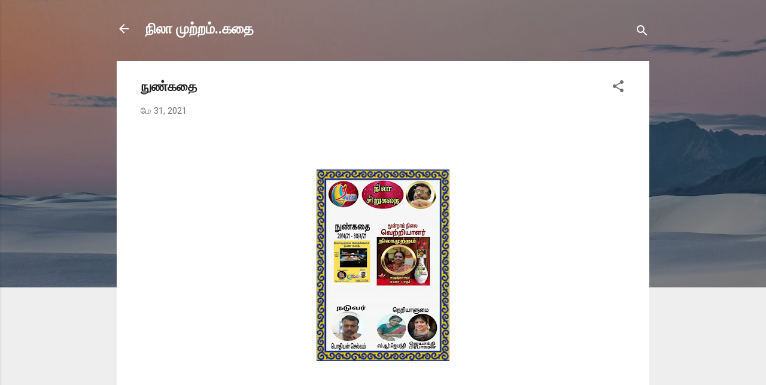

--- FILE ---
content_type: text/html; charset=UTF-8
request_url: https://nilamurram.blogspot.com/2021/05/blog-post.html
body_size: 24813
content:
<!DOCTYPE html>
<html dir='ltr' lang='ta'>
<head>
<meta content='width=device-width, initial-scale=1' name='viewport'/>
<title>ந&#3009;ண&#3021;கத&#3016;</title>
<meta content='text/html; charset=UTF-8' http-equiv='Content-Type'/>
<!-- Chrome, Firefox OS and Opera -->
<meta content='#eeeeee' name='theme-color'/>
<!-- Windows Phone -->
<meta content='#eeeeee' name='msapplication-navbutton-color'/>
<meta content='blogger' name='generator'/>
<link href='https://nilamurram.blogspot.com/favicon.ico' rel='icon' type='image/x-icon'/>
<link href='https://nilamurram.blogspot.com/2021/05/blog-post.html' rel='canonical'/>
<link rel="alternate" type="application/atom+xml" title="ந&#3007;ல&#3006; ம&#3009;ற&#3021;றம&#3021;..கத&#3016; - Atom" href="https://nilamurram.blogspot.com/feeds/posts/default" />
<link rel="alternate" type="application/rss+xml" title="ந&#3007;ல&#3006; ம&#3009;ற&#3021;றம&#3021;..கத&#3016; - RSS" href="https://nilamurram.blogspot.com/feeds/posts/default?alt=rss" />
<link rel="service.post" type="application/atom+xml" title="ந&#3007;ல&#3006; ம&#3009;ற&#3021;றம&#3021;..கத&#3016; - Atom" href="https://www.blogger.com/feeds/6247851700960569179/posts/default" />

<link rel="alternate" type="application/atom+xml" title="ந&#3007;ல&#3006; ம&#3009;ற&#3021;றம&#3021;..கத&#3016; - Atom" href="https://nilamurram.blogspot.com/feeds/4287434597563048552/comments/default" />
<!--Can't find substitution for tag [blog.ieCssRetrofitLinks]-->
<link href='https://blogger.googleusercontent.com/img/b/R29vZ2xl/AVvXsEh3d6AuPEMlHDk1MxX_-8w6Tp7nFQi8avzqK8EnV2wtr50U-hh0RLCc520j7OeXhkqV2ax9wF5vNdGJNsqwvGEHfAjBhjnifO-XqTL8ktyu2xg3vyg5lWWxYTH7PG3IPOuHxjLSR1IwxM1f/s320/FB_IMG_1622480883023.jpg' rel='image_src'/>
<meta content='https://nilamurram.blogspot.com/2021/05/blog-post.html' property='og:url'/>
<meta content='நுண்கதை' property='og:title'/>
<meta content='  நுண்கதை  எண்..2961  29.4.2021  அன்னையர் தினம்  அம்புஜத்திற்கு வயது எழுபது. மாதா மாதம் ரேஷன் கடையில்  வரிசையில் நின்று சாமான்களை  வாங்கிவர ...' property='og:description'/>
<meta content='https://blogger.googleusercontent.com/img/b/R29vZ2xl/AVvXsEh3d6AuPEMlHDk1MxX_-8w6Tp7nFQi8avzqK8EnV2wtr50U-hh0RLCc520j7OeXhkqV2ax9wF5vNdGJNsqwvGEHfAjBhjnifO-XqTL8ktyu2xg3vyg5lWWxYTH7PG3IPOuHxjLSR1IwxM1f/w1200-h630-p-k-no-nu/FB_IMG_1622480883023.jpg' property='og:image'/>
<style type='text/css'>@font-face{font-family:'Roboto';font-style:italic;font-weight:300;font-stretch:100%;font-display:swap;src:url(//fonts.gstatic.com/s/roboto/v50/KFOKCnqEu92Fr1Mu53ZEC9_Vu3r1gIhOszmOClHrs6ljXfMMLt_QuAX-k3Yi128m0kN2.woff2)format('woff2');unicode-range:U+0460-052F,U+1C80-1C8A,U+20B4,U+2DE0-2DFF,U+A640-A69F,U+FE2E-FE2F;}@font-face{font-family:'Roboto';font-style:italic;font-weight:300;font-stretch:100%;font-display:swap;src:url(//fonts.gstatic.com/s/roboto/v50/KFOKCnqEu92Fr1Mu53ZEC9_Vu3r1gIhOszmOClHrs6ljXfMMLt_QuAz-k3Yi128m0kN2.woff2)format('woff2');unicode-range:U+0301,U+0400-045F,U+0490-0491,U+04B0-04B1,U+2116;}@font-face{font-family:'Roboto';font-style:italic;font-weight:300;font-stretch:100%;font-display:swap;src:url(//fonts.gstatic.com/s/roboto/v50/KFOKCnqEu92Fr1Mu53ZEC9_Vu3r1gIhOszmOClHrs6ljXfMMLt_QuAT-k3Yi128m0kN2.woff2)format('woff2');unicode-range:U+1F00-1FFF;}@font-face{font-family:'Roboto';font-style:italic;font-weight:300;font-stretch:100%;font-display:swap;src:url(//fonts.gstatic.com/s/roboto/v50/KFOKCnqEu92Fr1Mu53ZEC9_Vu3r1gIhOszmOClHrs6ljXfMMLt_QuAv-k3Yi128m0kN2.woff2)format('woff2');unicode-range:U+0370-0377,U+037A-037F,U+0384-038A,U+038C,U+038E-03A1,U+03A3-03FF;}@font-face{font-family:'Roboto';font-style:italic;font-weight:300;font-stretch:100%;font-display:swap;src:url(//fonts.gstatic.com/s/roboto/v50/KFOKCnqEu92Fr1Mu53ZEC9_Vu3r1gIhOszmOClHrs6ljXfMMLt_QuHT-k3Yi128m0kN2.woff2)format('woff2');unicode-range:U+0302-0303,U+0305,U+0307-0308,U+0310,U+0312,U+0315,U+031A,U+0326-0327,U+032C,U+032F-0330,U+0332-0333,U+0338,U+033A,U+0346,U+034D,U+0391-03A1,U+03A3-03A9,U+03B1-03C9,U+03D1,U+03D5-03D6,U+03F0-03F1,U+03F4-03F5,U+2016-2017,U+2034-2038,U+203C,U+2040,U+2043,U+2047,U+2050,U+2057,U+205F,U+2070-2071,U+2074-208E,U+2090-209C,U+20D0-20DC,U+20E1,U+20E5-20EF,U+2100-2112,U+2114-2115,U+2117-2121,U+2123-214F,U+2190,U+2192,U+2194-21AE,U+21B0-21E5,U+21F1-21F2,U+21F4-2211,U+2213-2214,U+2216-22FF,U+2308-230B,U+2310,U+2319,U+231C-2321,U+2336-237A,U+237C,U+2395,U+239B-23B7,U+23D0,U+23DC-23E1,U+2474-2475,U+25AF,U+25B3,U+25B7,U+25BD,U+25C1,U+25CA,U+25CC,U+25FB,U+266D-266F,U+27C0-27FF,U+2900-2AFF,U+2B0E-2B11,U+2B30-2B4C,U+2BFE,U+3030,U+FF5B,U+FF5D,U+1D400-1D7FF,U+1EE00-1EEFF;}@font-face{font-family:'Roboto';font-style:italic;font-weight:300;font-stretch:100%;font-display:swap;src:url(//fonts.gstatic.com/s/roboto/v50/KFOKCnqEu92Fr1Mu53ZEC9_Vu3r1gIhOszmOClHrs6ljXfMMLt_QuGb-k3Yi128m0kN2.woff2)format('woff2');unicode-range:U+0001-000C,U+000E-001F,U+007F-009F,U+20DD-20E0,U+20E2-20E4,U+2150-218F,U+2190,U+2192,U+2194-2199,U+21AF,U+21E6-21F0,U+21F3,U+2218-2219,U+2299,U+22C4-22C6,U+2300-243F,U+2440-244A,U+2460-24FF,U+25A0-27BF,U+2800-28FF,U+2921-2922,U+2981,U+29BF,U+29EB,U+2B00-2BFF,U+4DC0-4DFF,U+FFF9-FFFB,U+10140-1018E,U+10190-1019C,U+101A0,U+101D0-101FD,U+102E0-102FB,U+10E60-10E7E,U+1D2C0-1D2D3,U+1D2E0-1D37F,U+1F000-1F0FF,U+1F100-1F1AD,U+1F1E6-1F1FF,U+1F30D-1F30F,U+1F315,U+1F31C,U+1F31E,U+1F320-1F32C,U+1F336,U+1F378,U+1F37D,U+1F382,U+1F393-1F39F,U+1F3A7-1F3A8,U+1F3AC-1F3AF,U+1F3C2,U+1F3C4-1F3C6,U+1F3CA-1F3CE,U+1F3D4-1F3E0,U+1F3ED,U+1F3F1-1F3F3,U+1F3F5-1F3F7,U+1F408,U+1F415,U+1F41F,U+1F426,U+1F43F,U+1F441-1F442,U+1F444,U+1F446-1F449,U+1F44C-1F44E,U+1F453,U+1F46A,U+1F47D,U+1F4A3,U+1F4B0,U+1F4B3,U+1F4B9,U+1F4BB,U+1F4BF,U+1F4C8-1F4CB,U+1F4D6,U+1F4DA,U+1F4DF,U+1F4E3-1F4E6,U+1F4EA-1F4ED,U+1F4F7,U+1F4F9-1F4FB,U+1F4FD-1F4FE,U+1F503,U+1F507-1F50B,U+1F50D,U+1F512-1F513,U+1F53E-1F54A,U+1F54F-1F5FA,U+1F610,U+1F650-1F67F,U+1F687,U+1F68D,U+1F691,U+1F694,U+1F698,U+1F6AD,U+1F6B2,U+1F6B9-1F6BA,U+1F6BC,U+1F6C6-1F6CF,U+1F6D3-1F6D7,U+1F6E0-1F6EA,U+1F6F0-1F6F3,U+1F6F7-1F6FC,U+1F700-1F7FF,U+1F800-1F80B,U+1F810-1F847,U+1F850-1F859,U+1F860-1F887,U+1F890-1F8AD,U+1F8B0-1F8BB,U+1F8C0-1F8C1,U+1F900-1F90B,U+1F93B,U+1F946,U+1F984,U+1F996,U+1F9E9,U+1FA00-1FA6F,U+1FA70-1FA7C,U+1FA80-1FA89,U+1FA8F-1FAC6,U+1FACE-1FADC,U+1FADF-1FAE9,U+1FAF0-1FAF8,U+1FB00-1FBFF;}@font-face{font-family:'Roboto';font-style:italic;font-weight:300;font-stretch:100%;font-display:swap;src:url(//fonts.gstatic.com/s/roboto/v50/KFOKCnqEu92Fr1Mu53ZEC9_Vu3r1gIhOszmOClHrs6ljXfMMLt_QuAf-k3Yi128m0kN2.woff2)format('woff2');unicode-range:U+0102-0103,U+0110-0111,U+0128-0129,U+0168-0169,U+01A0-01A1,U+01AF-01B0,U+0300-0301,U+0303-0304,U+0308-0309,U+0323,U+0329,U+1EA0-1EF9,U+20AB;}@font-face{font-family:'Roboto';font-style:italic;font-weight:300;font-stretch:100%;font-display:swap;src:url(//fonts.gstatic.com/s/roboto/v50/KFOKCnqEu92Fr1Mu53ZEC9_Vu3r1gIhOszmOClHrs6ljXfMMLt_QuAb-k3Yi128m0kN2.woff2)format('woff2');unicode-range:U+0100-02BA,U+02BD-02C5,U+02C7-02CC,U+02CE-02D7,U+02DD-02FF,U+0304,U+0308,U+0329,U+1D00-1DBF,U+1E00-1E9F,U+1EF2-1EFF,U+2020,U+20A0-20AB,U+20AD-20C0,U+2113,U+2C60-2C7F,U+A720-A7FF;}@font-face{font-family:'Roboto';font-style:italic;font-weight:300;font-stretch:100%;font-display:swap;src:url(//fonts.gstatic.com/s/roboto/v50/KFOKCnqEu92Fr1Mu53ZEC9_Vu3r1gIhOszmOClHrs6ljXfMMLt_QuAj-k3Yi128m0g.woff2)format('woff2');unicode-range:U+0000-00FF,U+0131,U+0152-0153,U+02BB-02BC,U+02C6,U+02DA,U+02DC,U+0304,U+0308,U+0329,U+2000-206F,U+20AC,U+2122,U+2191,U+2193,U+2212,U+2215,U+FEFF,U+FFFD;}@font-face{font-family:'Roboto';font-style:normal;font-weight:400;font-stretch:100%;font-display:swap;src:url(//fonts.gstatic.com/s/roboto/v50/KFO7CnqEu92Fr1ME7kSn66aGLdTylUAMa3GUBHMdazTgWw.woff2)format('woff2');unicode-range:U+0460-052F,U+1C80-1C8A,U+20B4,U+2DE0-2DFF,U+A640-A69F,U+FE2E-FE2F;}@font-face{font-family:'Roboto';font-style:normal;font-weight:400;font-stretch:100%;font-display:swap;src:url(//fonts.gstatic.com/s/roboto/v50/KFO7CnqEu92Fr1ME7kSn66aGLdTylUAMa3iUBHMdazTgWw.woff2)format('woff2');unicode-range:U+0301,U+0400-045F,U+0490-0491,U+04B0-04B1,U+2116;}@font-face{font-family:'Roboto';font-style:normal;font-weight:400;font-stretch:100%;font-display:swap;src:url(//fonts.gstatic.com/s/roboto/v50/KFO7CnqEu92Fr1ME7kSn66aGLdTylUAMa3CUBHMdazTgWw.woff2)format('woff2');unicode-range:U+1F00-1FFF;}@font-face{font-family:'Roboto';font-style:normal;font-weight:400;font-stretch:100%;font-display:swap;src:url(//fonts.gstatic.com/s/roboto/v50/KFO7CnqEu92Fr1ME7kSn66aGLdTylUAMa3-UBHMdazTgWw.woff2)format('woff2');unicode-range:U+0370-0377,U+037A-037F,U+0384-038A,U+038C,U+038E-03A1,U+03A3-03FF;}@font-face{font-family:'Roboto';font-style:normal;font-weight:400;font-stretch:100%;font-display:swap;src:url(//fonts.gstatic.com/s/roboto/v50/KFO7CnqEu92Fr1ME7kSn66aGLdTylUAMawCUBHMdazTgWw.woff2)format('woff2');unicode-range:U+0302-0303,U+0305,U+0307-0308,U+0310,U+0312,U+0315,U+031A,U+0326-0327,U+032C,U+032F-0330,U+0332-0333,U+0338,U+033A,U+0346,U+034D,U+0391-03A1,U+03A3-03A9,U+03B1-03C9,U+03D1,U+03D5-03D6,U+03F0-03F1,U+03F4-03F5,U+2016-2017,U+2034-2038,U+203C,U+2040,U+2043,U+2047,U+2050,U+2057,U+205F,U+2070-2071,U+2074-208E,U+2090-209C,U+20D0-20DC,U+20E1,U+20E5-20EF,U+2100-2112,U+2114-2115,U+2117-2121,U+2123-214F,U+2190,U+2192,U+2194-21AE,U+21B0-21E5,U+21F1-21F2,U+21F4-2211,U+2213-2214,U+2216-22FF,U+2308-230B,U+2310,U+2319,U+231C-2321,U+2336-237A,U+237C,U+2395,U+239B-23B7,U+23D0,U+23DC-23E1,U+2474-2475,U+25AF,U+25B3,U+25B7,U+25BD,U+25C1,U+25CA,U+25CC,U+25FB,U+266D-266F,U+27C0-27FF,U+2900-2AFF,U+2B0E-2B11,U+2B30-2B4C,U+2BFE,U+3030,U+FF5B,U+FF5D,U+1D400-1D7FF,U+1EE00-1EEFF;}@font-face{font-family:'Roboto';font-style:normal;font-weight:400;font-stretch:100%;font-display:swap;src:url(//fonts.gstatic.com/s/roboto/v50/KFO7CnqEu92Fr1ME7kSn66aGLdTylUAMaxKUBHMdazTgWw.woff2)format('woff2');unicode-range:U+0001-000C,U+000E-001F,U+007F-009F,U+20DD-20E0,U+20E2-20E4,U+2150-218F,U+2190,U+2192,U+2194-2199,U+21AF,U+21E6-21F0,U+21F3,U+2218-2219,U+2299,U+22C4-22C6,U+2300-243F,U+2440-244A,U+2460-24FF,U+25A0-27BF,U+2800-28FF,U+2921-2922,U+2981,U+29BF,U+29EB,U+2B00-2BFF,U+4DC0-4DFF,U+FFF9-FFFB,U+10140-1018E,U+10190-1019C,U+101A0,U+101D0-101FD,U+102E0-102FB,U+10E60-10E7E,U+1D2C0-1D2D3,U+1D2E0-1D37F,U+1F000-1F0FF,U+1F100-1F1AD,U+1F1E6-1F1FF,U+1F30D-1F30F,U+1F315,U+1F31C,U+1F31E,U+1F320-1F32C,U+1F336,U+1F378,U+1F37D,U+1F382,U+1F393-1F39F,U+1F3A7-1F3A8,U+1F3AC-1F3AF,U+1F3C2,U+1F3C4-1F3C6,U+1F3CA-1F3CE,U+1F3D4-1F3E0,U+1F3ED,U+1F3F1-1F3F3,U+1F3F5-1F3F7,U+1F408,U+1F415,U+1F41F,U+1F426,U+1F43F,U+1F441-1F442,U+1F444,U+1F446-1F449,U+1F44C-1F44E,U+1F453,U+1F46A,U+1F47D,U+1F4A3,U+1F4B0,U+1F4B3,U+1F4B9,U+1F4BB,U+1F4BF,U+1F4C8-1F4CB,U+1F4D6,U+1F4DA,U+1F4DF,U+1F4E3-1F4E6,U+1F4EA-1F4ED,U+1F4F7,U+1F4F9-1F4FB,U+1F4FD-1F4FE,U+1F503,U+1F507-1F50B,U+1F50D,U+1F512-1F513,U+1F53E-1F54A,U+1F54F-1F5FA,U+1F610,U+1F650-1F67F,U+1F687,U+1F68D,U+1F691,U+1F694,U+1F698,U+1F6AD,U+1F6B2,U+1F6B9-1F6BA,U+1F6BC,U+1F6C6-1F6CF,U+1F6D3-1F6D7,U+1F6E0-1F6EA,U+1F6F0-1F6F3,U+1F6F7-1F6FC,U+1F700-1F7FF,U+1F800-1F80B,U+1F810-1F847,U+1F850-1F859,U+1F860-1F887,U+1F890-1F8AD,U+1F8B0-1F8BB,U+1F8C0-1F8C1,U+1F900-1F90B,U+1F93B,U+1F946,U+1F984,U+1F996,U+1F9E9,U+1FA00-1FA6F,U+1FA70-1FA7C,U+1FA80-1FA89,U+1FA8F-1FAC6,U+1FACE-1FADC,U+1FADF-1FAE9,U+1FAF0-1FAF8,U+1FB00-1FBFF;}@font-face{font-family:'Roboto';font-style:normal;font-weight:400;font-stretch:100%;font-display:swap;src:url(//fonts.gstatic.com/s/roboto/v50/KFO7CnqEu92Fr1ME7kSn66aGLdTylUAMa3OUBHMdazTgWw.woff2)format('woff2');unicode-range:U+0102-0103,U+0110-0111,U+0128-0129,U+0168-0169,U+01A0-01A1,U+01AF-01B0,U+0300-0301,U+0303-0304,U+0308-0309,U+0323,U+0329,U+1EA0-1EF9,U+20AB;}@font-face{font-family:'Roboto';font-style:normal;font-weight:400;font-stretch:100%;font-display:swap;src:url(//fonts.gstatic.com/s/roboto/v50/KFO7CnqEu92Fr1ME7kSn66aGLdTylUAMa3KUBHMdazTgWw.woff2)format('woff2');unicode-range:U+0100-02BA,U+02BD-02C5,U+02C7-02CC,U+02CE-02D7,U+02DD-02FF,U+0304,U+0308,U+0329,U+1D00-1DBF,U+1E00-1E9F,U+1EF2-1EFF,U+2020,U+20A0-20AB,U+20AD-20C0,U+2113,U+2C60-2C7F,U+A720-A7FF;}@font-face{font-family:'Roboto';font-style:normal;font-weight:400;font-stretch:100%;font-display:swap;src:url(//fonts.gstatic.com/s/roboto/v50/KFO7CnqEu92Fr1ME7kSn66aGLdTylUAMa3yUBHMdazQ.woff2)format('woff2');unicode-range:U+0000-00FF,U+0131,U+0152-0153,U+02BB-02BC,U+02C6,U+02DA,U+02DC,U+0304,U+0308,U+0329,U+2000-206F,U+20AC,U+2122,U+2191,U+2193,U+2212,U+2215,U+FEFF,U+FFFD;}@font-face{font-family:'Roboto';font-style:normal;font-weight:700;font-stretch:100%;font-display:swap;src:url(//fonts.gstatic.com/s/roboto/v50/KFO7CnqEu92Fr1ME7kSn66aGLdTylUAMa3GUBHMdazTgWw.woff2)format('woff2');unicode-range:U+0460-052F,U+1C80-1C8A,U+20B4,U+2DE0-2DFF,U+A640-A69F,U+FE2E-FE2F;}@font-face{font-family:'Roboto';font-style:normal;font-weight:700;font-stretch:100%;font-display:swap;src:url(//fonts.gstatic.com/s/roboto/v50/KFO7CnqEu92Fr1ME7kSn66aGLdTylUAMa3iUBHMdazTgWw.woff2)format('woff2');unicode-range:U+0301,U+0400-045F,U+0490-0491,U+04B0-04B1,U+2116;}@font-face{font-family:'Roboto';font-style:normal;font-weight:700;font-stretch:100%;font-display:swap;src:url(//fonts.gstatic.com/s/roboto/v50/KFO7CnqEu92Fr1ME7kSn66aGLdTylUAMa3CUBHMdazTgWw.woff2)format('woff2');unicode-range:U+1F00-1FFF;}@font-face{font-family:'Roboto';font-style:normal;font-weight:700;font-stretch:100%;font-display:swap;src:url(//fonts.gstatic.com/s/roboto/v50/KFO7CnqEu92Fr1ME7kSn66aGLdTylUAMa3-UBHMdazTgWw.woff2)format('woff2');unicode-range:U+0370-0377,U+037A-037F,U+0384-038A,U+038C,U+038E-03A1,U+03A3-03FF;}@font-face{font-family:'Roboto';font-style:normal;font-weight:700;font-stretch:100%;font-display:swap;src:url(//fonts.gstatic.com/s/roboto/v50/KFO7CnqEu92Fr1ME7kSn66aGLdTylUAMawCUBHMdazTgWw.woff2)format('woff2');unicode-range:U+0302-0303,U+0305,U+0307-0308,U+0310,U+0312,U+0315,U+031A,U+0326-0327,U+032C,U+032F-0330,U+0332-0333,U+0338,U+033A,U+0346,U+034D,U+0391-03A1,U+03A3-03A9,U+03B1-03C9,U+03D1,U+03D5-03D6,U+03F0-03F1,U+03F4-03F5,U+2016-2017,U+2034-2038,U+203C,U+2040,U+2043,U+2047,U+2050,U+2057,U+205F,U+2070-2071,U+2074-208E,U+2090-209C,U+20D0-20DC,U+20E1,U+20E5-20EF,U+2100-2112,U+2114-2115,U+2117-2121,U+2123-214F,U+2190,U+2192,U+2194-21AE,U+21B0-21E5,U+21F1-21F2,U+21F4-2211,U+2213-2214,U+2216-22FF,U+2308-230B,U+2310,U+2319,U+231C-2321,U+2336-237A,U+237C,U+2395,U+239B-23B7,U+23D0,U+23DC-23E1,U+2474-2475,U+25AF,U+25B3,U+25B7,U+25BD,U+25C1,U+25CA,U+25CC,U+25FB,U+266D-266F,U+27C0-27FF,U+2900-2AFF,U+2B0E-2B11,U+2B30-2B4C,U+2BFE,U+3030,U+FF5B,U+FF5D,U+1D400-1D7FF,U+1EE00-1EEFF;}@font-face{font-family:'Roboto';font-style:normal;font-weight:700;font-stretch:100%;font-display:swap;src:url(//fonts.gstatic.com/s/roboto/v50/KFO7CnqEu92Fr1ME7kSn66aGLdTylUAMaxKUBHMdazTgWw.woff2)format('woff2');unicode-range:U+0001-000C,U+000E-001F,U+007F-009F,U+20DD-20E0,U+20E2-20E4,U+2150-218F,U+2190,U+2192,U+2194-2199,U+21AF,U+21E6-21F0,U+21F3,U+2218-2219,U+2299,U+22C4-22C6,U+2300-243F,U+2440-244A,U+2460-24FF,U+25A0-27BF,U+2800-28FF,U+2921-2922,U+2981,U+29BF,U+29EB,U+2B00-2BFF,U+4DC0-4DFF,U+FFF9-FFFB,U+10140-1018E,U+10190-1019C,U+101A0,U+101D0-101FD,U+102E0-102FB,U+10E60-10E7E,U+1D2C0-1D2D3,U+1D2E0-1D37F,U+1F000-1F0FF,U+1F100-1F1AD,U+1F1E6-1F1FF,U+1F30D-1F30F,U+1F315,U+1F31C,U+1F31E,U+1F320-1F32C,U+1F336,U+1F378,U+1F37D,U+1F382,U+1F393-1F39F,U+1F3A7-1F3A8,U+1F3AC-1F3AF,U+1F3C2,U+1F3C4-1F3C6,U+1F3CA-1F3CE,U+1F3D4-1F3E0,U+1F3ED,U+1F3F1-1F3F3,U+1F3F5-1F3F7,U+1F408,U+1F415,U+1F41F,U+1F426,U+1F43F,U+1F441-1F442,U+1F444,U+1F446-1F449,U+1F44C-1F44E,U+1F453,U+1F46A,U+1F47D,U+1F4A3,U+1F4B0,U+1F4B3,U+1F4B9,U+1F4BB,U+1F4BF,U+1F4C8-1F4CB,U+1F4D6,U+1F4DA,U+1F4DF,U+1F4E3-1F4E6,U+1F4EA-1F4ED,U+1F4F7,U+1F4F9-1F4FB,U+1F4FD-1F4FE,U+1F503,U+1F507-1F50B,U+1F50D,U+1F512-1F513,U+1F53E-1F54A,U+1F54F-1F5FA,U+1F610,U+1F650-1F67F,U+1F687,U+1F68D,U+1F691,U+1F694,U+1F698,U+1F6AD,U+1F6B2,U+1F6B9-1F6BA,U+1F6BC,U+1F6C6-1F6CF,U+1F6D3-1F6D7,U+1F6E0-1F6EA,U+1F6F0-1F6F3,U+1F6F7-1F6FC,U+1F700-1F7FF,U+1F800-1F80B,U+1F810-1F847,U+1F850-1F859,U+1F860-1F887,U+1F890-1F8AD,U+1F8B0-1F8BB,U+1F8C0-1F8C1,U+1F900-1F90B,U+1F93B,U+1F946,U+1F984,U+1F996,U+1F9E9,U+1FA00-1FA6F,U+1FA70-1FA7C,U+1FA80-1FA89,U+1FA8F-1FAC6,U+1FACE-1FADC,U+1FADF-1FAE9,U+1FAF0-1FAF8,U+1FB00-1FBFF;}@font-face{font-family:'Roboto';font-style:normal;font-weight:700;font-stretch:100%;font-display:swap;src:url(//fonts.gstatic.com/s/roboto/v50/KFO7CnqEu92Fr1ME7kSn66aGLdTylUAMa3OUBHMdazTgWw.woff2)format('woff2');unicode-range:U+0102-0103,U+0110-0111,U+0128-0129,U+0168-0169,U+01A0-01A1,U+01AF-01B0,U+0300-0301,U+0303-0304,U+0308-0309,U+0323,U+0329,U+1EA0-1EF9,U+20AB;}@font-face{font-family:'Roboto';font-style:normal;font-weight:700;font-stretch:100%;font-display:swap;src:url(//fonts.gstatic.com/s/roboto/v50/KFO7CnqEu92Fr1ME7kSn66aGLdTylUAMa3KUBHMdazTgWw.woff2)format('woff2');unicode-range:U+0100-02BA,U+02BD-02C5,U+02C7-02CC,U+02CE-02D7,U+02DD-02FF,U+0304,U+0308,U+0329,U+1D00-1DBF,U+1E00-1E9F,U+1EF2-1EFF,U+2020,U+20A0-20AB,U+20AD-20C0,U+2113,U+2C60-2C7F,U+A720-A7FF;}@font-face{font-family:'Roboto';font-style:normal;font-weight:700;font-stretch:100%;font-display:swap;src:url(//fonts.gstatic.com/s/roboto/v50/KFO7CnqEu92Fr1ME7kSn66aGLdTylUAMa3yUBHMdazQ.woff2)format('woff2');unicode-range:U+0000-00FF,U+0131,U+0152-0153,U+02BB-02BC,U+02C6,U+02DA,U+02DC,U+0304,U+0308,U+0329,U+2000-206F,U+20AC,U+2122,U+2191,U+2193,U+2212,U+2215,U+FEFF,U+FFFD;}</style>
<style id='page-skin-1' type='text/css'><!--
/*! normalize.css v3.0.1 | MIT License | git.io/normalize */html{font-family:sans-serif;-ms-text-size-adjust:100%;-webkit-text-size-adjust:100%}body{margin:0}article,aside,details,figcaption,figure,footer,header,hgroup,main,nav,section,summary{display:block}audio,canvas,progress,video{display:inline-block;vertical-align:baseline}audio:not([controls]){display:none;height:0}[hidden],template{display:none}a{background:transparent}a:active,a:hover{outline:0}abbr[title]{border-bottom:1px dotted}b,strong{font-weight:bold}dfn{font-style:italic}h1{font-size:2em;margin:.67em 0}mark{background:#ff0;color:#000}small{font-size:80%}sub,sup{font-size:75%;line-height:0;position:relative;vertical-align:baseline}sup{top:-0.5em}sub{bottom:-0.25em}img{border:0}svg:not(:root){overflow:hidden}figure{margin:1em 40px}hr{-moz-box-sizing:content-box;box-sizing:content-box;height:0}pre{overflow:auto}code,kbd,pre,samp{font-family:monospace,monospace;font-size:1em}button,input,optgroup,select,textarea{color:inherit;font:inherit;margin:0}button{overflow:visible}button,select{text-transform:none}button,html input[type="button"],input[type="reset"],input[type="submit"]{-webkit-appearance:button;cursor:pointer}button[disabled],html input[disabled]{cursor:default}button::-moz-focus-inner,input::-moz-focus-inner{border:0;padding:0}input{line-height:normal}input[type="checkbox"],input[type="radio"]{box-sizing:border-box;padding:0}input[type="number"]::-webkit-inner-spin-button,input[type="number"]::-webkit-outer-spin-button{height:auto}input[type="search"]{-webkit-appearance:textfield;-moz-box-sizing:content-box;-webkit-box-sizing:content-box;box-sizing:content-box}input[type="search"]::-webkit-search-cancel-button,input[type="search"]::-webkit-search-decoration{-webkit-appearance:none}fieldset{border:1px solid #c0c0c0;margin:0 2px;padding:.35em .625em .75em}legend{border:0;padding:0}textarea{overflow:auto}optgroup{font-weight:bold}table{border-collapse:collapse;border-spacing:0}td,th{padding:0}
/*!************************************************
* Blogger Template Style
* Name: Contempo
**************************************************/
body{
overflow-wrap:break-word;
word-break:break-word;
word-wrap:break-word
}
.hidden{
display:none
}
.invisible{
visibility:hidden
}
.container::after,.float-container::after{
clear:both;
content:"";
display:table
}
.clearboth{
clear:both
}
#comments .comment .comment-actions,.subscribe-popup .FollowByEmail .follow-by-email-submit,.widget.Profile .profile-link,.widget.Profile .profile-link.visit-profile{
background:0 0;
border:0;
box-shadow:none;
color:#2196f3;
cursor:pointer;
font-size:14px;
font-weight:700;
outline:0;
text-decoration:none;
text-transform:uppercase;
width:auto
}
.dim-overlay{
background-color:rgba(0,0,0,.54);
height:100vh;
left:0;
position:fixed;
top:0;
width:100%
}
#sharing-dim-overlay{
background-color:transparent
}
input::-ms-clear{
display:none
}
.blogger-logo,.svg-icon-24.blogger-logo{
fill:#ff9800;
opacity:1
}
.loading-spinner-large{
-webkit-animation:mspin-rotate 1.568s infinite linear;
animation:mspin-rotate 1.568s infinite linear;
height:48px;
overflow:hidden;
position:absolute;
width:48px;
z-index:200
}
.loading-spinner-large>div{
-webkit-animation:mspin-revrot 5332ms infinite steps(4);
animation:mspin-revrot 5332ms infinite steps(4)
}
.loading-spinner-large>div>div{
-webkit-animation:mspin-singlecolor-large-film 1333ms infinite steps(81);
animation:mspin-singlecolor-large-film 1333ms infinite steps(81);
background-size:100%;
height:48px;
width:3888px
}
.mspin-black-large>div>div,.mspin-grey_54-large>div>div{
background-image:url(https://www.blogblog.com/indie/mspin_black_large.svg)
}
.mspin-white-large>div>div{
background-image:url(https://www.blogblog.com/indie/mspin_white_large.svg)
}
.mspin-grey_54-large{
opacity:.54
}
@-webkit-keyframes mspin-singlecolor-large-film{
from{
-webkit-transform:translateX(0);
transform:translateX(0)
}
to{
-webkit-transform:translateX(-3888px);
transform:translateX(-3888px)
}
}
@keyframes mspin-singlecolor-large-film{
from{
-webkit-transform:translateX(0);
transform:translateX(0)
}
to{
-webkit-transform:translateX(-3888px);
transform:translateX(-3888px)
}
}
@-webkit-keyframes mspin-rotate{
from{
-webkit-transform:rotate(0);
transform:rotate(0)
}
to{
-webkit-transform:rotate(360deg);
transform:rotate(360deg)
}
}
@keyframes mspin-rotate{
from{
-webkit-transform:rotate(0);
transform:rotate(0)
}
to{
-webkit-transform:rotate(360deg);
transform:rotate(360deg)
}
}
@-webkit-keyframes mspin-revrot{
from{
-webkit-transform:rotate(0);
transform:rotate(0)
}
to{
-webkit-transform:rotate(-360deg);
transform:rotate(-360deg)
}
}
@keyframes mspin-revrot{
from{
-webkit-transform:rotate(0);
transform:rotate(0)
}
to{
-webkit-transform:rotate(-360deg);
transform:rotate(-360deg)
}
}
.skip-navigation{
background-color:#fff;
box-sizing:border-box;
color:#000;
display:block;
height:0;
left:0;
line-height:50px;
overflow:hidden;
padding-top:0;
position:fixed;
text-align:center;
top:0;
-webkit-transition:box-shadow .3s,height .3s,padding-top .3s;
transition:box-shadow .3s,height .3s,padding-top .3s;
width:100%;
z-index:900
}
.skip-navigation:focus{
box-shadow:0 4px 5px 0 rgba(0,0,0,.14),0 1px 10px 0 rgba(0,0,0,.12),0 2px 4px -1px rgba(0,0,0,.2);
height:50px
}
#main{
outline:0
}
.main-heading{
position:absolute;
clip:rect(1px,1px,1px,1px);
padding:0;
border:0;
height:1px;
width:1px;
overflow:hidden
}
.Attribution{
margin-top:1em;
text-align:center
}
.Attribution .blogger img,.Attribution .blogger svg{
vertical-align:bottom
}
.Attribution .blogger img{
margin-right:.5em
}
.Attribution div{
line-height:24px;
margin-top:.5em
}
.Attribution .copyright,.Attribution .image-attribution{
font-size:.7em;
margin-top:1.5em
}
.BLOG_mobile_video_class{
display:none
}
.bg-photo{
background-attachment:scroll!important
}
body .CSS_LIGHTBOX{
z-index:900
}
.extendable .show-less,.extendable .show-more{
border-color:#2196f3;
color:#2196f3;
margin-top:8px
}
.extendable .show-less.hidden,.extendable .show-more.hidden{
display:none
}
.inline-ad{
display:none;
max-width:100%;
overflow:hidden
}
.adsbygoogle{
display:block
}
#cookieChoiceInfo{
bottom:0;
top:auto
}
iframe.b-hbp-video{
border:0
}
.post-body img{
max-width:100%
}
.post-body iframe{
max-width:100%
}
.post-body a[imageanchor="1"]{
display:inline-block
}
.byline{
margin-right:1em
}
.byline:last-child{
margin-right:0
}
.link-copied-dialog{
max-width:520px;
outline:0
}
.link-copied-dialog .modal-dialog-buttons{
margin-top:8px
}
.link-copied-dialog .goog-buttonset-default{
background:0 0;
border:0
}
.link-copied-dialog .goog-buttonset-default:focus{
outline:0
}
.paging-control-container{
margin-bottom:16px
}
.paging-control-container .paging-control{
display:inline-block
}
.paging-control-container .comment-range-text::after,.paging-control-container .paging-control{
color:#2196f3
}
.paging-control-container .comment-range-text,.paging-control-container .paging-control{
margin-right:8px
}
.paging-control-container .comment-range-text::after,.paging-control-container .paging-control::after{
content:"\b7";
cursor:default;
padding-left:8px;
pointer-events:none
}
.paging-control-container .comment-range-text:last-child::after,.paging-control-container .paging-control:last-child::after{
content:none
}
.byline.reactions iframe{
height:20px
}
.b-notification{
color:#000;
background-color:#fff;
border-bottom:solid 1px #000;
box-sizing:border-box;
padding:16px 32px;
text-align:center
}
.b-notification.visible{
-webkit-transition:margin-top .3s cubic-bezier(.4,0,.2,1);
transition:margin-top .3s cubic-bezier(.4,0,.2,1)
}
.b-notification.invisible{
position:absolute
}
.b-notification-close{
position:absolute;
right:8px;
top:8px
}
.no-posts-message{
line-height:40px;
text-align:center
}
@media screen and (max-width:800px){
body.item-view .post-body a[imageanchor="1"][style*="float: left;"],body.item-view .post-body a[imageanchor="1"][style*="float: right;"]{
float:none!important;
clear:none!important
}
body.item-view .post-body a[imageanchor="1"] img{
display:block;
height:auto;
margin:0 auto
}
body.item-view .post-body>.separator:first-child>a[imageanchor="1"]:first-child{
margin-top:20px
}
.post-body a[imageanchor]{
display:block
}
body.item-view .post-body a[imageanchor="1"]{
margin-left:0!important;
margin-right:0!important
}
body.item-view .post-body a[imageanchor="1"]+a[imageanchor="1"]{
margin-top:16px
}
}
.item-control{
display:none
}
#comments{
border-top:1px dashed rgba(0,0,0,.54);
margin-top:20px;
padding:20px
}
#comments .comment-thread ol{
margin:0;
padding-left:0;
padding-left:0
}
#comments .comment .comment-replybox-single,#comments .comment-thread .comment-replies{
margin-left:60px
}
#comments .comment-thread .thread-count{
display:none
}
#comments .comment{
list-style-type:none;
padding:0 0 30px;
position:relative
}
#comments .comment .comment{
padding-bottom:8px
}
.comment .avatar-image-container{
position:absolute
}
.comment .avatar-image-container img{
border-radius:50%
}
.avatar-image-container svg,.comment .avatar-image-container .avatar-icon{
border-radius:50%;
border:solid 1px #707070;
box-sizing:border-box;
fill:#707070;
height:35px;
margin:0;
padding:7px;
width:35px
}
.comment .comment-block{
margin-top:10px;
margin-left:60px;
padding-bottom:0
}
#comments .comment-author-header-wrapper{
margin-left:40px
}
#comments .comment .thread-expanded .comment-block{
padding-bottom:20px
}
#comments .comment .comment-header .user,#comments .comment .comment-header .user a{
color:#212121;
font-style:normal;
font-weight:700
}
#comments .comment .comment-actions{
bottom:0;
margin-bottom:15px;
position:absolute
}
#comments .comment .comment-actions>*{
margin-right:8px
}
#comments .comment .comment-header .datetime{
bottom:0;
color:rgba(33,33,33,.54);
display:inline-block;
font-size:13px;
font-style:italic;
margin-left:8px
}
#comments .comment .comment-footer .comment-timestamp a,#comments .comment .comment-header .datetime a{
color:rgba(33,33,33,.54)
}
#comments .comment .comment-content,.comment .comment-body{
margin-top:12px;
word-break:break-word
}
.comment-body{
margin-bottom:12px
}
#comments.embed[data-num-comments="0"]{
border:0;
margin-top:0;
padding-top:0
}
#comments.embed[data-num-comments="0"] #comment-post-message,#comments.embed[data-num-comments="0"] div.comment-form>p,#comments.embed[data-num-comments="0"] p.comment-footer{
display:none
}
#comment-editor-src{
display:none
}
.comments .comments-content .loadmore.loaded{
max-height:0;
opacity:0;
overflow:hidden
}
.extendable .remaining-items{
height:0;
overflow:hidden;
-webkit-transition:height .3s cubic-bezier(.4,0,.2,1);
transition:height .3s cubic-bezier(.4,0,.2,1)
}
.extendable .remaining-items.expanded{
height:auto
}
.svg-icon-24,.svg-icon-24-button{
cursor:pointer;
height:24px;
width:24px;
min-width:24px
}
.touch-icon{
margin:-12px;
padding:12px
}
.touch-icon:active,.touch-icon:focus{
background-color:rgba(153,153,153,.4);
border-radius:50%
}
svg:not(:root).touch-icon{
overflow:visible
}
html[dir=rtl] .rtl-reversible-icon{
-webkit-transform:scaleX(-1);
-ms-transform:scaleX(-1);
transform:scaleX(-1)
}
.svg-icon-24-button,.touch-icon-button{
background:0 0;
border:0;
margin:0;
outline:0;
padding:0
}
.touch-icon-button .touch-icon:active,.touch-icon-button .touch-icon:focus{
background-color:transparent
}
.touch-icon-button:active .touch-icon,.touch-icon-button:focus .touch-icon{
background-color:rgba(153,153,153,.4);
border-radius:50%
}
.Profile .default-avatar-wrapper .avatar-icon{
border-radius:50%;
border:solid 1px #707070;
box-sizing:border-box;
fill:#707070;
margin:0
}
.Profile .individual .default-avatar-wrapper .avatar-icon{
padding:25px
}
.Profile .individual .avatar-icon,.Profile .individual .profile-img{
height:120px;
width:120px
}
.Profile .team .default-avatar-wrapper .avatar-icon{
padding:8px
}
.Profile .team .avatar-icon,.Profile .team .default-avatar-wrapper,.Profile .team .profile-img{
height:40px;
width:40px
}
.snippet-container{
margin:0;
position:relative;
overflow:hidden
}
.snippet-fade{
bottom:0;
box-sizing:border-box;
position:absolute;
width:96px
}
.snippet-fade{
right:0
}
.snippet-fade:after{
content:"\2026"
}
.snippet-fade:after{
float:right
}
.post-bottom{
-webkit-box-align:center;
-webkit-align-items:center;
-ms-flex-align:center;
align-items:center;
display:-webkit-box;
display:-webkit-flex;
display:-ms-flexbox;
display:flex;
-webkit-flex-wrap:wrap;
-ms-flex-wrap:wrap;
flex-wrap:wrap
}
.post-footer{
-webkit-box-flex:1;
-webkit-flex:1 1 auto;
-ms-flex:1 1 auto;
flex:1 1 auto;
-webkit-flex-wrap:wrap;
-ms-flex-wrap:wrap;
flex-wrap:wrap;
-webkit-box-ordinal-group:2;
-webkit-order:1;
-ms-flex-order:1;
order:1
}
.post-footer>*{
-webkit-box-flex:0;
-webkit-flex:0 1 auto;
-ms-flex:0 1 auto;
flex:0 1 auto
}
.post-footer .byline:last-child{
margin-right:1em
}
.jump-link{
-webkit-box-flex:0;
-webkit-flex:0 0 auto;
-ms-flex:0 0 auto;
flex:0 0 auto;
-webkit-box-ordinal-group:3;
-webkit-order:2;
-ms-flex-order:2;
order:2
}
.centered-top-container.sticky{
left:0;
position:fixed;
right:0;
top:0;
width:auto;
z-index:50;
-webkit-transition-property:opacity,-webkit-transform;
transition-property:opacity,-webkit-transform;
transition-property:transform,opacity;
transition-property:transform,opacity,-webkit-transform;
-webkit-transition-duration:.2s;
transition-duration:.2s;
-webkit-transition-timing-function:cubic-bezier(.4,0,.2,1);
transition-timing-function:cubic-bezier(.4,0,.2,1)
}
.centered-top-placeholder{
display:none
}
.collapsed-header .centered-top-placeholder{
display:block
}
.centered-top-container .Header .replaced h1,.centered-top-placeholder .Header .replaced h1{
display:none
}
.centered-top-container.sticky .Header .replaced h1{
display:block
}
.centered-top-container.sticky .Header .header-widget{
background:0 0
}
.centered-top-container.sticky .Header .header-image-wrapper{
display:none
}
.centered-top-container img,.centered-top-placeholder img{
max-width:100%
}
.collapsible{
-webkit-transition:height .3s cubic-bezier(.4,0,.2,1);
transition:height .3s cubic-bezier(.4,0,.2,1)
}
.collapsible,.collapsible>summary{
display:block;
overflow:hidden
}
.collapsible>:not(summary){
display:none
}
.collapsible[open]>:not(summary){
display:block
}
.collapsible:focus,.collapsible>summary:focus{
outline:0
}
.collapsible>summary{
cursor:pointer;
display:block;
padding:0
}
.collapsible:focus>summary,.collapsible>summary:focus{
background-color:transparent
}
.collapsible>summary::-webkit-details-marker{
display:none
}
.collapsible-title{
-webkit-box-align:center;
-webkit-align-items:center;
-ms-flex-align:center;
align-items:center;
display:-webkit-box;
display:-webkit-flex;
display:-ms-flexbox;
display:flex
}
.collapsible-title .title{
-webkit-box-flex:1;
-webkit-flex:1 1 auto;
-ms-flex:1 1 auto;
flex:1 1 auto;
-webkit-box-ordinal-group:1;
-webkit-order:0;
-ms-flex-order:0;
order:0;
overflow:hidden;
text-overflow:ellipsis;
white-space:nowrap
}
.collapsible-title .chevron-down,.collapsible[open] .collapsible-title .chevron-up{
display:block
}
.collapsible-title .chevron-up,.collapsible[open] .collapsible-title .chevron-down{
display:none
}
.flat-button{
cursor:pointer;
display:inline-block;
font-weight:700;
text-transform:uppercase;
border-radius:2px;
padding:8px;
margin:-8px
}
.flat-icon-button{
background:0 0;
border:0;
margin:0;
outline:0;
padding:0;
margin:-12px;
padding:12px;
cursor:pointer;
box-sizing:content-box;
display:inline-block;
line-height:0
}
.flat-icon-button,.flat-icon-button .splash-wrapper{
border-radius:50%
}
.flat-icon-button .splash.animate{
-webkit-animation-duration:.3s;
animation-duration:.3s
}
.overflowable-container{
max-height:46px;
overflow:hidden;
position:relative
}
.overflow-button{
cursor:pointer
}
#overflowable-dim-overlay{
background:0 0
}
.overflow-popup{
box-shadow:0 2px 2px 0 rgba(0,0,0,.14),0 3px 1px -2px rgba(0,0,0,.2),0 1px 5px 0 rgba(0,0,0,.12);
background-color:#ffffff;
left:0;
max-width:calc(100% - 32px);
position:absolute;
top:0;
visibility:hidden;
z-index:101
}
.overflow-popup ul{
list-style:none
}
.overflow-popup .tabs li,.overflow-popup li{
display:block;
height:auto
}
.overflow-popup .tabs li{
padding-left:0;
padding-right:0
}
.overflow-button.hidden,.overflow-popup .tabs li.hidden,.overflow-popup li.hidden{
display:none
}
.pill-button{
background:0 0;
border:1px solid;
border-radius:12px;
cursor:pointer;
display:inline-block;
padding:4px 16px;
text-transform:uppercase
}
.ripple{
position:relative
}
.ripple>*{
z-index:1
}
.splash-wrapper{
bottom:0;
left:0;
overflow:hidden;
pointer-events:none;
position:absolute;
right:0;
top:0;
z-index:0
}
.splash{
background:#ccc;
border-radius:100%;
display:block;
opacity:.6;
position:absolute;
-webkit-transform:scale(0);
-ms-transform:scale(0);
transform:scale(0)
}
.splash.animate{
-webkit-animation:ripple-effect .4s linear;
animation:ripple-effect .4s linear
}
@-webkit-keyframes ripple-effect{
100%{
opacity:0;
-webkit-transform:scale(2.5);
transform:scale(2.5)
}
}
@keyframes ripple-effect{
100%{
opacity:0;
-webkit-transform:scale(2.5);
transform:scale(2.5)
}
}
.search{
display:-webkit-box;
display:-webkit-flex;
display:-ms-flexbox;
display:flex;
line-height:24px;
width:24px
}
.search.focused{
width:100%
}
.search.focused .section{
width:100%
}
.search form{
z-index:101
}
.search h3{
display:none
}
.search form{
display:-webkit-box;
display:-webkit-flex;
display:-ms-flexbox;
display:flex;
-webkit-box-flex:1;
-webkit-flex:1 0 0;
-ms-flex:1 0 0px;
flex:1 0 0;
border-bottom:solid 1px transparent;
padding-bottom:8px
}
.search form>*{
display:none
}
.search.focused form>*{
display:block
}
.search .search-input label{
display:none
}
.centered-top-placeholder.cloned .search form{
z-index:30
}
.search.focused form{
border-color:#ffffff;
position:relative;
width:auto
}
.collapsed-header .centered-top-container .search.focused form{
border-bottom-color:transparent
}
.search-expand{
-webkit-box-flex:0;
-webkit-flex:0 0 auto;
-ms-flex:0 0 auto;
flex:0 0 auto
}
.search-expand-text{
display:none
}
.search-close{
display:inline;
vertical-align:middle
}
.search-input{
-webkit-box-flex:1;
-webkit-flex:1 0 1px;
-ms-flex:1 0 1px;
flex:1 0 1px
}
.search-input input{
background:0 0;
border:0;
box-sizing:border-box;
color:#ffffff;
display:inline-block;
outline:0;
width:calc(100% - 48px)
}
.search-input input.no-cursor{
color:transparent;
text-shadow:0 0 0 #ffffff
}
.collapsed-header .centered-top-container .search-action,.collapsed-header .centered-top-container .search-input input{
color:#212121
}
.collapsed-header .centered-top-container .search-input input.no-cursor{
color:transparent;
text-shadow:0 0 0 #212121
}
.collapsed-header .centered-top-container .search-input input.no-cursor:focus,.search-input input.no-cursor:focus{
outline:0
}
.search-focused>*{
visibility:hidden
}
.search-focused .search,.search-focused .search-icon{
visibility:visible
}
.search.focused .search-action{
display:block
}
.search.focused .search-action:disabled{
opacity:.3
}
.widget.Sharing .sharing-button{
display:none
}
.widget.Sharing .sharing-buttons li{
padding:0
}
.widget.Sharing .sharing-buttons li span{
display:none
}
.post-share-buttons{
position:relative
}
.centered-bottom .share-buttons .svg-icon-24,.share-buttons .svg-icon-24{
fill:#212121
}
.sharing-open.touch-icon-button:active .touch-icon,.sharing-open.touch-icon-button:focus .touch-icon{
background-color:transparent
}
.share-buttons{
background-color:#ffffff;
border-radius:2px;
box-shadow:0 2px 2px 0 rgba(0,0,0,.14),0 3px 1px -2px rgba(0,0,0,.2),0 1px 5px 0 rgba(0,0,0,.12);
color:#212121;
list-style:none;
margin:0;
padding:8px 0;
position:absolute;
top:-11px;
min-width:200px;
z-index:101
}
.share-buttons.hidden{
display:none
}
.sharing-button{
background:0 0;
border:0;
margin:0;
outline:0;
padding:0;
cursor:pointer
}
.share-buttons li{
margin:0;
height:48px
}
.share-buttons li:last-child{
margin-bottom:0
}
.share-buttons li .sharing-platform-button{
box-sizing:border-box;
cursor:pointer;
display:block;
height:100%;
margin-bottom:0;
padding:0 16px;
position:relative;
width:100%
}
.share-buttons li .sharing-platform-button:focus,.share-buttons li .sharing-platform-button:hover{
background-color:rgba(128,128,128,.1);
outline:0
}
.share-buttons li svg[class*=" sharing-"],.share-buttons li svg[class^=sharing-]{
position:absolute;
top:10px
}
.share-buttons li span.sharing-platform-button{
position:relative;
top:0
}
.share-buttons li .platform-sharing-text{
display:block;
font-size:16px;
line-height:48px;
white-space:nowrap
}
.share-buttons li .platform-sharing-text{
margin-left:56px
}
.sidebar-container{
background-color:#ffffff;
max-width:284px;
overflow-y:auto;
-webkit-transition-property:-webkit-transform;
transition-property:-webkit-transform;
transition-property:transform;
transition-property:transform,-webkit-transform;
-webkit-transition-duration:.3s;
transition-duration:.3s;
-webkit-transition-timing-function:cubic-bezier(0,0,.2,1);
transition-timing-function:cubic-bezier(0,0,.2,1);
width:284px;
z-index:101;
-webkit-overflow-scrolling:touch
}
.sidebar-container .navigation{
line-height:0;
padding:16px
}
.sidebar-container .sidebar-back{
cursor:pointer
}
.sidebar-container .widget{
background:0 0;
margin:0 16px;
padding:16px 0
}
.sidebar-container .widget .title{
color:#212121;
margin:0
}
.sidebar-container .widget ul{
list-style:none;
margin:0;
padding:0
}
.sidebar-container .widget ul ul{
margin-left:1em
}
.sidebar-container .widget li{
font-size:16px;
line-height:normal
}
.sidebar-container .widget+.widget{
border-top:1px dashed #cccccc
}
.BlogArchive li{
margin:16px 0
}
.BlogArchive li:last-child{
margin-bottom:0
}
.Label li a{
display:inline-block
}
.BlogArchive .post-count,.Label .label-count{
float:right;
margin-left:.25em
}
.BlogArchive .post-count::before,.Label .label-count::before{
content:"("
}
.BlogArchive .post-count::after,.Label .label-count::after{
content:")"
}
.widget.Translate .skiptranslate>div{
display:block!important
}
.widget.Profile .profile-link{
display:-webkit-box;
display:-webkit-flex;
display:-ms-flexbox;
display:flex
}
.widget.Profile .team-member .default-avatar-wrapper,.widget.Profile .team-member .profile-img{
-webkit-box-flex:0;
-webkit-flex:0 0 auto;
-ms-flex:0 0 auto;
flex:0 0 auto;
margin-right:1em
}
.widget.Profile .individual .profile-link{
-webkit-box-orient:vertical;
-webkit-box-direction:normal;
-webkit-flex-direction:column;
-ms-flex-direction:column;
flex-direction:column
}
.widget.Profile .team .profile-link .profile-name{
-webkit-align-self:center;
-ms-flex-item-align:center;
align-self:center;
display:block;
-webkit-box-flex:1;
-webkit-flex:1 1 auto;
-ms-flex:1 1 auto;
flex:1 1 auto
}
.dim-overlay{
background-color:rgba(0,0,0,.54);
z-index:100
}
body.sidebar-visible{
overflow-y:hidden
}
@media screen and (max-width:1439px){
.sidebar-container{
bottom:0;
position:fixed;
top:0;
left:0;
right:auto
}
.sidebar-container.sidebar-invisible{
-webkit-transition-timing-function:cubic-bezier(.4,0,.6,1);
transition-timing-function:cubic-bezier(.4,0,.6,1);
-webkit-transform:translateX(-284px);
-ms-transform:translateX(-284px);
transform:translateX(-284px)
}
}
@media screen and (min-width:1440px){
.sidebar-container{
position:absolute;
top:0;
left:0;
right:auto
}
.sidebar-container .navigation{
display:none
}
}
.dialog{
box-shadow:0 2px 2px 0 rgba(0,0,0,.14),0 3px 1px -2px rgba(0,0,0,.2),0 1px 5px 0 rgba(0,0,0,.12);
background:#ffffff;
box-sizing:border-box;
color:#757575;
padding:30px;
position:fixed;
text-align:center;
width:calc(100% - 24px);
z-index:101
}
.dialog input[type=email],.dialog input[type=text]{
background-color:transparent;
border:0;
border-bottom:solid 1px rgba(117,117,117,.12);
color:#757575;
display:block;
font-family:Roboto, sans-serif;
font-size:16px;
line-height:24px;
margin:auto;
padding-bottom:7px;
outline:0;
text-align:center;
width:100%
}
.dialog input[type=email]::-webkit-input-placeholder,.dialog input[type=text]::-webkit-input-placeholder{
color:#757575
}
.dialog input[type=email]::-moz-placeholder,.dialog input[type=text]::-moz-placeholder{
color:#757575
}
.dialog input[type=email]:-ms-input-placeholder,.dialog input[type=text]:-ms-input-placeholder{
color:#757575
}
.dialog input[type=email]::-ms-input-placeholder,.dialog input[type=text]::-ms-input-placeholder{
color:#757575
}
.dialog input[type=email]::placeholder,.dialog input[type=text]::placeholder{
color:#757575
}
.dialog input[type=email]:focus,.dialog input[type=text]:focus{
border-bottom:solid 2px #2196f3;
padding-bottom:6px
}
.dialog input.no-cursor{
color:transparent;
text-shadow:0 0 0 #757575
}
.dialog input.no-cursor:focus{
outline:0
}
.dialog input.no-cursor:focus{
outline:0
}
.dialog input[type=submit]{
font-family:Roboto, sans-serif
}
.dialog .goog-buttonset-default{
color:#2196f3
}
.subscribe-popup{
max-width:364px
}
.subscribe-popup h3{
color:#212121;
font-size:1.8em;
margin-top:0
}
.subscribe-popup .FollowByEmail h3{
display:none
}
.subscribe-popup .FollowByEmail .follow-by-email-submit{
color:#2196f3;
display:inline-block;
margin:0 auto;
margin-top:24px;
width:auto;
white-space:normal
}
.subscribe-popup .FollowByEmail .follow-by-email-submit:disabled{
cursor:default;
opacity:.3
}
@media (max-width:800px){
.blog-name div.widget.Subscribe{
margin-bottom:16px
}
body.item-view .blog-name div.widget.Subscribe{
margin:8px auto 16px auto;
width:100%
}
}
.tabs{
list-style:none
}
.tabs li{
display:inline-block
}
.tabs li a{
cursor:pointer;
display:inline-block;
font-weight:700;
text-transform:uppercase;
padding:12px 8px
}
.tabs .selected{
border-bottom:4px solid #ffffff
}
.tabs .selected a{
color:#ffffff
}
body#layout .bg-photo,body#layout .bg-photo-overlay{
display:none
}
body#layout .page_body{
padding:0;
position:relative;
top:0
}
body#layout .page{
display:inline-block;
left:inherit;
position:relative;
vertical-align:top;
width:540px
}
body#layout .centered{
max-width:954px
}
body#layout .navigation{
display:none
}
body#layout .sidebar-container{
display:inline-block;
width:40%
}
body#layout .hamburger-menu,body#layout .search{
display:none
}
.centered-top-container .svg-icon-24,body.collapsed-header .centered-top-placeholder .svg-icon-24{
fill:#ffffff
}
.sidebar-container .svg-icon-24{
fill:#707070
}
.centered-bottom .svg-icon-24,body.collapsed-header .centered-top-container .svg-icon-24{
fill:#707070
}
.centered-bottom .share-buttons .svg-icon-24,.share-buttons .svg-icon-24{
fill:#212121
}
body{
background-color:#eeeeee;
color:#757575;
font:15px Roboto, sans-serif;
margin:0;
min-height:100vh
}
img{
max-width:100%
}
h3{
color:#757575;
font-size:16px
}
a{
text-decoration:none;
color:#2196f3
}
a:visited{
color:#2196f3
}
a:hover{
color:#2196f3
}
blockquote{
color:#444444;
font:italic 300 15px Roboto, sans-serif;
font-size:x-large;
text-align:center
}
.pill-button{
font-size:12px
}
.bg-photo-container{
height:480px;
overflow:hidden;
position:absolute;
width:100%;
z-index:1
}
.bg-photo{
background:#eeeeee url(https://themes.googleusercontent.com/image?id=L1lcAxxz0CLgsDzixEprHJ2F38TyEjCyE3RSAjynQDks0lT1BDc1OxXKaTEdLc89HPvdB11X9FDw) no-repeat scroll top center /* Credit: Michael Elkan (http://www.offset.com/photos/394244) */;;
background-attachment:scroll;
background-size:cover;
-webkit-filter:blur(0px);
filter:blur(0px);
height:calc(100% + 2 * 0px);
left:0px;
position:absolute;
top:0px;
width:calc(100% + 2 * 0px)
}
.bg-photo-overlay{
background:rgba(0,0,0,.26);
background-size:cover;
height:480px;
position:absolute;
width:100%;
z-index:2
}
.hamburger-menu{
float:left;
margin-top:0
}
.sticky .hamburger-menu{
float:none;
position:absolute
}
.search{
border-bottom:solid 1px rgba(255, 255, 255, 0);
float:right;
position:relative;
-webkit-transition-property:width;
transition-property:width;
-webkit-transition-duration:.5s;
transition-duration:.5s;
-webkit-transition-timing-function:cubic-bezier(.4,0,.2,1);
transition-timing-function:cubic-bezier(.4,0,.2,1);
z-index:101
}
.search .dim-overlay{
background-color:transparent
}
.search form{
height:36px;
-webkit-transition-property:border-color;
transition-property:border-color;
-webkit-transition-delay:.5s;
transition-delay:.5s;
-webkit-transition-duration:.2s;
transition-duration:.2s;
-webkit-transition-timing-function:cubic-bezier(.4,0,.2,1);
transition-timing-function:cubic-bezier(.4,0,.2,1)
}
.search.focused{
width:calc(100% - 48px)
}
.search.focused form{
display:-webkit-box;
display:-webkit-flex;
display:-ms-flexbox;
display:flex;
-webkit-box-flex:1;
-webkit-flex:1 0 1px;
-ms-flex:1 0 1px;
flex:1 0 1px;
border-color:#ffffff;
margin-left:-24px;
padding-left:36px;
position:relative;
width:auto
}
.item-view .search,.sticky .search{
right:0;
float:none;
margin-left:0;
position:absolute
}
.item-view .search.focused,.sticky .search.focused{
width:calc(100% - 50px)
}
.item-view .search.focused form,.sticky .search.focused form{
border-bottom-color:#757575
}
.centered-top-placeholder.cloned .search form{
z-index:30
}
.search_button{
-webkit-box-flex:0;
-webkit-flex:0 0 24px;
-ms-flex:0 0 24px;
flex:0 0 24px;
-webkit-box-orient:vertical;
-webkit-box-direction:normal;
-webkit-flex-direction:column;
-ms-flex-direction:column;
flex-direction:column
}
.search_button svg{
margin-top:0
}
.search-input{
height:48px
}
.search-input input{
display:block;
color:#ffffff;
font:16px Roboto, sans-serif;
height:48px;
line-height:48px;
padding:0;
width:100%
}
.search-input input::-webkit-input-placeholder{
color:#ffffff;
opacity:.3
}
.search-input input::-moz-placeholder{
color:#ffffff;
opacity:.3
}
.search-input input:-ms-input-placeholder{
color:#ffffff;
opacity:.3
}
.search-input input::-ms-input-placeholder{
color:#ffffff;
opacity:.3
}
.search-input input::placeholder{
color:#ffffff;
opacity:.3
}
.search-action{
background:0 0;
border:0;
color:#ffffff;
cursor:pointer;
display:none;
height:48px;
margin-top:0
}
.sticky .search-action{
color:#757575
}
.search.focused .search-action{
display:block
}
.search.focused .search-action:disabled{
opacity:.3
}
.page_body{
position:relative;
z-index:20
}
.page_body .widget{
margin-bottom:16px
}
.page_body .centered{
box-sizing:border-box;
display:-webkit-box;
display:-webkit-flex;
display:-ms-flexbox;
display:flex;
-webkit-box-orient:vertical;
-webkit-box-direction:normal;
-webkit-flex-direction:column;
-ms-flex-direction:column;
flex-direction:column;
margin:0 auto;
max-width:922px;
min-height:100vh;
padding:24px 0
}
.page_body .centered>*{
-webkit-box-flex:0;
-webkit-flex:0 0 auto;
-ms-flex:0 0 auto;
flex:0 0 auto
}
.page_body .centered>#footer{
margin-top:auto
}
.blog-name{
margin:24px 0 16px 0
}
.item-view .blog-name,.sticky .blog-name{
box-sizing:border-box;
margin-left:36px;
min-height:48px;
opacity:1;
padding-top:12px
}
.blog-name .subscribe-section-container{
margin-bottom:32px;
text-align:center;
-webkit-transition-property:opacity;
transition-property:opacity;
-webkit-transition-duration:.5s;
transition-duration:.5s
}
.item-view .blog-name .subscribe-section-container,.sticky .blog-name .subscribe-section-container{
margin:0 0 8px 0
}
.blog-name .PageList{
margin-top:16px;
padding-top:8px;
text-align:center
}
.blog-name .PageList .overflowable-contents{
width:100%
}
.blog-name .PageList h3.title{
color:#ffffff;
margin:8px auto;
text-align:center;
width:100%
}
.centered-top-container .blog-name{
-webkit-transition-property:opacity;
transition-property:opacity;
-webkit-transition-duration:.5s;
transition-duration:.5s
}
.item-view .return_link{
margin-bottom:12px;
margin-top:12px;
position:absolute
}
.item-view .blog-name{
display:-webkit-box;
display:-webkit-flex;
display:-ms-flexbox;
display:flex;
-webkit-flex-wrap:wrap;
-ms-flex-wrap:wrap;
flex-wrap:wrap;
margin:0 48px 27px 48px
}
.item-view .subscribe-section-container{
-webkit-box-flex:0;
-webkit-flex:0 0 auto;
-ms-flex:0 0 auto;
flex:0 0 auto
}
.item-view #header,.item-view .Header{
margin-bottom:5px;
margin-right:15px
}
.item-view .sticky .Header{
margin-bottom:0
}
.item-view .Header p{
margin:10px 0 0 0;
text-align:left
}
.item-view .post-share-buttons-bottom{
margin-right:16px
}
.sticky{
background:#ffffff;
box-shadow:0 0 20px 0 rgba(0,0,0,.7);
box-sizing:border-box;
margin-left:0
}
.sticky #header{
margin-bottom:8px;
margin-right:8px
}
.sticky .centered-top{
margin:4px auto;
max-width:890px;
min-height:48px
}
.sticky .blog-name{
display:-webkit-box;
display:-webkit-flex;
display:-ms-flexbox;
display:flex;
margin:0 48px
}
.sticky .blog-name #header{
-webkit-box-flex:0;
-webkit-flex:0 1 auto;
-ms-flex:0 1 auto;
flex:0 1 auto;
-webkit-box-ordinal-group:2;
-webkit-order:1;
-ms-flex-order:1;
order:1;
overflow:hidden
}
.sticky .blog-name .subscribe-section-container{
-webkit-box-flex:0;
-webkit-flex:0 0 auto;
-ms-flex:0 0 auto;
flex:0 0 auto;
-webkit-box-ordinal-group:3;
-webkit-order:2;
-ms-flex-order:2;
order:2
}
.sticky .Header h1{
overflow:hidden;
text-overflow:ellipsis;
white-space:nowrap;
margin-right:-10px;
margin-bottom:-10px;
padding-right:10px;
padding-bottom:10px
}
.sticky .Header p{
display:none
}
.sticky .PageList{
display:none
}
.search-focused>*{
visibility:visible
}
.search-focused .hamburger-menu{
visibility:visible
}
.item-view .search-focused .blog-name,.sticky .search-focused .blog-name{
opacity:0
}
.centered-bottom,.centered-top-container,.centered-top-placeholder{
padding:0 16px
}
.centered-top{
position:relative
}
.item-view .centered-top.search-focused .subscribe-section-container,.sticky .centered-top.search-focused .subscribe-section-container{
opacity:0
}
.page_body.has-vertical-ads .centered .centered-bottom{
display:inline-block;
width:calc(100% - 176px)
}
.Header h1{
color:#ffffff;
font:bold 45px Roboto, sans-serif;
line-height:normal;
margin:0 0 13px 0;
text-align:center;
width:100%
}
.Header h1 a,.Header h1 a:hover,.Header h1 a:visited{
color:#ffffff
}
.item-view .Header h1,.sticky .Header h1{
font-size:24px;
line-height:24px;
margin:0;
text-align:left
}
.sticky .Header h1{
color:#757575
}
.sticky .Header h1 a,.sticky .Header h1 a:hover,.sticky .Header h1 a:visited{
color:#757575
}
.Header p{
color:#ffffff;
margin:0 0 13px 0;
opacity:.8;
text-align:center
}
.widget .title{
line-height:28px
}
.BlogArchive li{
font-size:16px
}
.BlogArchive .post-count{
color:#757575
}
#page_body .FeaturedPost,.Blog .blog-posts .post-outer-container{
background:#ffffff;
min-height:40px;
padding:30px 40px;
width:auto
}
.Blog .blog-posts .post-outer-container:last-child{
margin-bottom:0
}
.Blog .blog-posts .post-outer-container .post-outer{
border:0;
position:relative;
padding-bottom:.25em
}
.post-outer-container{
margin-bottom:16px
}
.post:first-child{
margin-top:0
}
.post .thumb{
float:left;
height:20%;
width:20%
}
.post-share-buttons-bottom,.post-share-buttons-top{
float:right
}
.post-share-buttons-bottom{
margin-right:24px
}
.post-footer,.post-header{
clear:left;
color:rgba(0, 0, 0, 0.54);
margin:0;
width:inherit
}
.blog-pager{
text-align:center
}
.blog-pager a{
color:#2196f3
}
.blog-pager a:visited{
color:#2196f3
}
.blog-pager a:hover{
color:#2196f3
}
.post-title{
font:bold 22px Roboto, sans-serif;
float:left;
margin:0 0 8px 0;
max-width:calc(100% - 48px)
}
.post-title a{
font:bold 30px Roboto, sans-serif
}
.post-title,.post-title a,.post-title a:hover,.post-title a:visited{
color:#212121
}
.post-body{
color:#757575;
font:15px Roboto, sans-serif;
line-height:1.6em;
margin:1.5em 0 2em 0;
display:block
}
.post-body img{
height:inherit
}
.post-body .snippet-thumbnail{
float:left;
margin:0;
margin-right:2em;
max-height:128px;
max-width:128px
}
.post-body .snippet-thumbnail img{
max-width:100%
}
.main .FeaturedPost .widget-content{
border:0;
position:relative;
padding-bottom:.25em
}
.FeaturedPost img{
margin-top:2em
}
.FeaturedPost .snippet-container{
margin:2em 0
}
.FeaturedPost .snippet-container p{
margin:0
}
.FeaturedPost .snippet-thumbnail{
float:none;
height:auto;
margin-bottom:2em;
margin-right:0;
overflow:hidden;
max-height:calc(600px + 2em);
max-width:100%;
text-align:center;
width:100%
}
.FeaturedPost .snippet-thumbnail img{
max-width:100%;
width:100%
}
.byline{
color:rgba(0, 0, 0, 0.54);
display:inline-block;
line-height:24px;
margin-top:8px;
vertical-align:top
}
.byline.post-author:first-child{
margin-right:0
}
.byline.reactions .reactions-label{
line-height:22px;
vertical-align:top
}
.byline.post-share-buttons{
position:relative;
display:inline-block;
margin-top:0;
width:100%
}
.byline.post-share-buttons .sharing{
float:right
}
.flat-button.ripple:hover{
background-color:rgba(33,150,243,.12)
}
.flat-button.ripple .splash{
background-color:rgba(33,150,243,.4)
}
a.timestamp-link,a:active.timestamp-link,a:visited.timestamp-link{
color:inherit;
font:inherit;
text-decoration:inherit
}
.post-share-buttons{
margin-left:0
}
.clear-sharing{
min-height:24px
}
.comment-link{
color:#2196f3;
position:relative
}
.comment-link .num_comments{
margin-left:8px;
vertical-align:top
}
#comment-holder .continue{
display:none
}
#comment-editor{
margin-bottom:20px;
margin-top:20px
}
#comments .comment-form h4,#comments h3.title{
position:absolute;
clip:rect(1px,1px,1px,1px);
padding:0;
border:0;
height:1px;
width:1px;
overflow:hidden
}
.post-filter-message{
background-color:rgba(0,0,0,.7);
color:#fff;
display:table;
margin-bottom:16px;
width:100%
}
.post-filter-message div{
display:table-cell;
padding:15px 28px
}
.post-filter-message div:last-child{
padding-left:0;
text-align:right
}
.post-filter-message a{
white-space:nowrap
}
.post-filter-message .search-label,.post-filter-message .search-query{
font-weight:700;
color:#2196f3
}
#blog-pager{
margin:2em 0
}
#blog-pager a{
color:#2196f3;
font-size:14px
}
.subscribe-button{
border-color:#ffffff;
color:#ffffff
}
.sticky .subscribe-button{
border-color:#757575;
color:#757575
}
.tabs{
margin:0 auto;
padding:0
}
.tabs li{
margin:0 8px;
vertical-align:top
}
.tabs .overflow-button a,.tabs li a{
color:#cccccc;
font:700 normal 15px Roboto, sans-serif;
line-height:18px
}
.tabs .overflow-button a{
padding:12px 8px
}
.overflow-popup .tabs li{
text-align:left
}
.overflow-popup li a{
color:#757575;
display:block;
padding:8px 20px
}
.overflow-popup li.selected a{
color:#212121
}
a.report_abuse{
font-weight:400
}
.Label li,.Label span.label-size,.byline.post-labels a{
background-color:#f7f7f7;
border:1px solid #f7f7f7;
border-radius:15px;
display:inline-block;
margin:4px 4px 4px 0;
padding:3px 8px
}
.Label a,.byline.post-labels a{
color:rgba(0,0,0,0.54)
}
.Label ul{
list-style:none;
padding:0
}
.PopularPosts{
background-color:#eeeeee;
padding:30px 40px
}
.PopularPosts .item-content{
color:#757575;
margin-top:24px
}
.PopularPosts a,.PopularPosts a:hover,.PopularPosts a:visited{
color:#2196f3
}
.PopularPosts .post-title,.PopularPosts .post-title a,.PopularPosts .post-title a:hover,.PopularPosts .post-title a:visited{
color:#212121;
font-size:18px;
font-weight:700;
line-height:24px
}
.PopularPosts,.PopularPosts h3.title a{
color:#757575;
font:15px Roboto, sans-serif
}
.main .PopularPosts{
padding:16px 40px
}
.PopularPosts h3.title{
font-size:14px;
margin:0
}
.PopularPosts h3.post-title{
margin-bottom:0
}
.PopularPosts .byline{
color:rgba(0, 0, 0, 0.54)
}
.PopularPosts .jump-link{
float:right;
margin-top:16px
}
.PopularPosts .post-header .byline{
font-size:.9em;
font-style:italic;
margin-top:6px
}
.PopularPosts ul{
list-style:none;
padding:0;
margin:0
}
.PopularPosts .post{
padding:20px 0
}
.PopularPosts .post+.post{
border-top:1px dashed #cccccc
}
.PopularPosts .item-thumbnail{
float:left;
margin-right:32px
}
.PopularPosts .item-thumbnail img{
height:88px;
padding:0;
width:88px
}
.inline-ad{
margin-bottom:16px
}
.desktop-ad .inline-ad{
display:block
}
.adsbygoogle{
overflow:hidden
}
.vertical-ad-container{
float:right;
margin-right:16px;
width:128px
}
.vertical-ad-container .AdSense+.AdSense{
margin-top:16px
}
.inline-ad-placeholder,.vertical-ad-placeholder{
background:#ffffff;
border:1px solid #000;
opacity:.9;
vertical-align:middle;
text-align:center
}
.inline-ad-placeholder span,.vertical-ad-placeholder span{
margin-top:290px;
display:block;
text-transform:uppercase;
font-weight:700;
color:#212121
}
.vertical-ad-placeholder{
height:600px
}
.vertical-ad-placeholder span{
margin-top:290px;
padding:0 40px
}
.inline-ad-placeholder{
height:90px
}
.inline-ad-placeholder span{
margin-top:36px
}
.Attribution{
color:#757575
}
.Attribution a,.Attribution a:hover,.Attribution a:visited{
color:#2196f3
}
.Attribution svg{
fill:#707070
}
.sidebar-container{
box-shadow:1px 1px 3px rgba(0,0,0,.1)
}
.sidebar-container,.sidebar-container .sidebar_bottom{
background-color:#ffffff
}
.sidebar-container .navigation,.sidebar-container .sidebar_top_wrapper{
background-color:#ffffff
}
.sidebar-container .sidebar_top{
overflow:auto
}
.sidebar-container .sidebar_bottom{
width:100%;
padding-top:16px
}
.sidebar-container .widget:first-child{
padding-top:0
}
.sidebar_top .widget.Profile{
padding-bottom:16px
}
.widget.Profile{
margin:0;
width:100%
}
.widget.Profile h2{
display:none
}
.widget.Profile h3.title{
color:rgba(0,0,0,0.52);
margin:16px 32px
}
.widget.Profile .individual{
text-align:center
}
.widget.Profile .individual .profile-link{
padding:1em
}
.widget.Profile .individual .default-avatar-wrapper .avatar-icon{
margin:auto
}
.widget.Profile .team{
margin-bottom:32px;
margin-left:32px;
margin-right:32px
}
.widget.Profile ul{
list-style:none;
padding:0
}
.widget.Profile li{
margin:10px 0
}
.widget.Profile .profile-img{
border-radius:50%;
float:none
}
.widget.Profile .profile-link{
color:#212121;
font-size:.9em;
margin-bottom:1em;
opacity:.87;
overflow:hidden
}
.widget.Profile .profile-link.visit-profile{
border-style:solid;
border-width:1px;
border-radius:12px;
cursor:pointer;
font-size:12px;
font-weight:400;
padding:5px 20px;
display:inline-block;
line-height:normal
}
.widget.Profile dd{
color:rgba(0, 0, 0, 0.54);
margin:0 16px
}
.widget.Profile location{
margin-bottom:1em
}
.widget.Profile .profile-textblock{
font-size:14px;
line-height:24px;
position:relative
}
body.sidebar-visible .page_body{
overflow-y:scroll
}
body.sidebar-visible .bg-photo-container{
overflow-y:scroll
}
@media screen and (min-width:1440px){
.sidebar-container{
margin-top:480px;
min-height:calc(100% - 480px);
overflow:visible;
z-index:32
}
.sidebar-container .sidebar_top_wrapper{
background-color:#f7f7f7;
height:480px;
margin-top:-480px
}
.sidebar-container .sidebar_top{
display:-webkit-box;
display:-webkit-flex;
display:-ms-flexbox;
display:flex;
height:480px;
-webkit-box-orient:horizontal;
-webkit-box-direction:normal;
-webkit-flex-direction:row;
-ms-flex-direction:row;
flex-direction:row;
max-height:480px
}
.sidebar-container .sidebar_bottom{
max-width:284px;
width:284px
}
body.collapsed-header .sidebar-container{
z-index:15
}
.sidebar-container .sidebar_top:empty{
display:none
}
.sidebar-container .sidebar_top>:only-child{
-webkit-box-flex:0;
-webkit-flex:0 0 auto;
-ms-flex:0 0 auto;
flex:0 0 auto;
-webkit-align-self:center;
-ms-flex-item-align:center;
align-self:center;
width:100%
}
.sidebar_top_wrapper.no-items{
display:none
}
}
.post-snippet.snippet-container{
max-height:120px
}
.post-snippet .snippet-item{
line-height:24px
}
.post-snippet .snippet-fade{
background:-webkit-linear-gradient(left,#ffffff 0,#ffffff 20%,rgba(255, 255, 255, 0) 100%);
background:linear-gradient(to left,#ffffff 0,#ffffff 20%,rgba(255, 255, 255, 0) 100%);
color:#757575;
height:24px
}
.popular-posts-snippet.snippet-container{
max-height:72px
}
.popular-posts-snippet .snippet-item{
line-height:24px
}
.PopularPosts .popular-posts-snippet .snippet-fade{
color:#757575;
height:24px
}
.main .popular-posts-snippet .snippet-fade{
background:-webkit-linear-gradient(left,#eeeeee 0,#eeeeee 20%,rgba(238, 238, 238, 0) 100%);
background:linear-gradient(to left,#eeeeee 0,#eeeeee 20%,rgba(238, 238, 238, 0) 100%)
}
.sidebar_bottom .popular-posts-snippet .snippet-fade{
background:-webkit-linear-gradient(left,#ffffff 0,#ffffff 20%,rgba(255, 255, 255, 0) 100%);
background:linear-gradient(to left,#ffffff 0,#ffffff 20%,rgba(255, 255, 255, 0) 100%)
}
.profile-snippet.snippet-container{
max-height:192px
}
.has-location .profile-snippet.snippet-container{
max-height:144px
}
.profile-snippet .snippet-item{
line-height:24px
}
.profile-snippet .snippet-fade{
background:-webkit-linear-gradient(left,#ffffff 0,#ffffff 20%,rgba(255, 255, 255, 0) 100%);
background:linear-gradient(to left,#ffffff 0,#ffffff 20%,rgba(255, 255, 255, 0) 100%);
color:rgba(0, 0, 0, 0.54);
height:24px
}
@media screen and (min-width:1440px){
.profile-snippet .snippet-fade{
background:-webkit-linear-gradient(left,#f7f7f7 0,#f7f7f7 20%,rgba(247, 247, 247, 0) 100%);
background:linear-gradient(to left,#f7f7f7 0,#f7f7f7 20%,rgba(247, 247, 247, 0) 100%)
}
}
@media screen and (max-width:800px){
.blog-name{
margin-top:0
}
body.item-view .blog-name{
margin:0 48px
}
.centered-bottom{
padding:8px
}
body.item-view .centered-bottom{
padding:0
}
.page_body .centered{
padding:10px 0
}
body.item-view #header,body.item-view .widget.Header{
margin-right:0
}
body.collapsed-header .centered-top-container .blog-name{
display:block
}
body.collapsed-header .centered-top-container .widget.Header h1{
text-align:center
}
.widget.Header header{
padding:0
}
.widget.Header h1{
font-size:24px;
line-height:24px;
margin-bottom:13px
}
body.item-view .widget.Header h1{
text-align:center
}
body.item-view .widget.Header p{
text-align:center
}
.blog-name .widget.PageList{
padding:0
}
body.item-view .centered-top{
margin-bottom:5px
}
.search-action,.search-input{
margin-bottom:-8px
}
.search form{
margin-bottom:8px
}
body.item-view .subscribe-section-container{
margin:5px 0 0 0;
width:100%
}
#page_body.section div.widget.FeaturedPost,div.widget.PopularPosts{
padding:16px
}
div.widget.Blog .blog-posts .post-outer-container{
padding:16px
}
div.widget.Blog .blog-posts .post-outer-container .post-outer{
padding:0
}
.post:first-child{
margin:0
}
.post-body .snippet-thumbnail{
margin:0 3vw 3vw 0
}
.post-body .snippet-thumbnail img{
height:20vw;
width:20vw;
max-height:128px;
max-width:128px
}
div.widget.PopularPosts div.item-thumbnail{
margin:0 3vw 3vw 0
}
div.widget.PopularPosts div.item-thumbnail img{
height:20vw;
width:20vw;
max-height:88px;
max-width:88px
}
.post-title{
line-height:1
}
.post-title,.post-title a{
font-size:20px
}
#page_body.section div.widget.FeaturedPost h3 a{
font-size:22px
}
.mobile-ad .inline-ad{
display:block
}
.page_body.has-vertical-ads .vertical-ad-container,.page_body.has-vertical-ads .vertical-ad-container ins{
display:none
}
.page_body.has-vertical-ads .centered .centered-bottom,.page_body.has-vertical-ads .centered .centered-top{
display:block;
width:auto
}
div.post-filter-message div{
padding:8px 16px
}
}
@media screen and (min-width:1440px){
body{
position:relative
}
body.item-view .blog-name{
margin-left:48px
}
.page_body{
margin-left:284px
}
.search{
margin-left:0
}
.search.focused{
width:100%
}
.sticky{
padding-left:284px
}
.hamburger-menu{
display:none
}
body.collapsed-header .page_body .centered-top-container{
padding-left:284px;
padding-right:0;
width:100%
}
body.collapsed-header .centered-top-container .search.focused{
width:100%
}
body.collapsed-header .centered-top-container .blog-name{
margin-left:0
}
body.collapsed-header.item-view .centered-top-container .search.focused{
width:calc(100% - 50px)
}
body.collapsed-header.item-view .centered-top-container .blog-name{
margin-left:40px
}
}

--></style>
<style id='template-skin-1' type='text/css'><!--
body#layout .hidden,
body#layout .invisible {
display: inherit;
}
body#layout .navigation {
display: none;
}
body#layout .page,
body#layout .sidebar_top,
body#layout .sidebar_bottom {
display: inline-block;
left: inherit;
position: relative;
vertical-align: top;
}
body#layout .page {
float: right;
margin-left: 20px;
width: 55%;
}
body#layout .sidebar-container {
float: right;
width: 40%;
}
body#layout .hamburger-menu {
display: none;
}
--></style>
<style>
    .bg-photo {background-image:url(https\:\/\/themes.googleusercontent.com\/image?id=L1lcAxxz0CLgsDzixEprHJ2F38TyEjCyE3RSAjynQDks0lT1BDc1OxXKaTEdLc89HPvdB11X9FDw);}
    
@media (max-width: 480px) { .bg-photo {background-image:url(https\:\/\/themes.googleusercontent.com\/image?id=L1lcAxxz0CLgsDzixEprHJ2F38TyEjCyE3RSAjynQDks0lT1BDc1OxXKaTEdLc89HPvdB11X9FDw&options=w480);}}
@media (max-width: 640px) and (min-width: 481px) { .bg-photo {background-image:url(https\:\/\/themes.googleusercontent.com\/image?id=L1lcAxxz0CLgsDzixEprHJ2F38TyEjCyE3RSAjynQDks0lT1BDc1OxXKaTEdLc89HPvdB11X9FDw&options=w640);}}
@media (max-width: 800px) and (min-width: 641px) { .bg-photo {background-image:url(https\:\/\/themes.googleusercontent.com\/image?id=L1lcAxxz0CLgsDzixEprHJ2F38TyEjCyE3RSAjynQDks0lT1BDc1OxXKaTEdLc89HPvdB11X9FDw&options=w800);}}
@media (max-width: 1200px) and (min-width: 801px) { .bg-photo {background-image:url(https\:\/\/themes.googleusercontent.com\/image?id=L1lcAxxz0CLgsDzixEprHJ2F38TyEjCyE3RSAjynQDks0lT1BDc1OxXKaTEdLc89HPvdB11X9FDw&options=w1200);}}
/* Last tag covers anything over one higher than the previous max-size cap. */
@media (min-width: 1201px) { .bg-photo {background-image:url(https\:\/\/themes.googleusercontent.com\/image?id=L1lcAxxz0CLgsDzixEprHJ2F38TyEjCyE3RSAjynQDks0lT1BDc1OxXKaTEdLc89HPvdB11X9FDw&options=w1600);}}
  </style>
<script async='async' src='https://www.gstatic.com/external_hosted/clipboardjs/clipboard.min.js'></script>
<link href='https://www.blogger.com/dyn-css/authorization.css?targetBlogID=6247851700960569179&amp;zx=dae4f03c-6a0f-4cdc-a42a-167367d43d81' media='none' onload='if(media!=&#39;all&#39;)media=&#39;all&#39;' rel='stylesheet'/><noscript><link href='https://www.blogger.com/dyn-css/authorization.css?targetBlogID=6247851700960569179&amp;zx=dae4f03c-6a0f-4cdc-a42a-167367d43d81' rel='stylesheet'/></noscript>
<meta name='google-adsense-platform-account' content='ca-host-pub-1556223355139109'/>
<meta name='google-adsense-platform-domain' content='blogspot.com'/>

</head>
<body class='item-view version-1-3-3 variant-indie_light'>
<a class='skip-navigation' href='#main' tabindex='0'>
ம&#3009;தன&#3021;ம&#3016; உள&#3021;ளடக&#3021;கத&#3021;த&#3007;ற&#3021;க&#3009;ச&#3021; ச&#3014;ல&#3021;
</a>
<div class='page'>
<div class='bg-photo-overlay'></div>
<div class='bg-photo-container'>
<div class='bg-photo'></div>
</div>
<div class='page_body'>
<div class='centered'>
<div class='centered-top-placeholder'></div>
<header class='centered-top-container' role='banner'>
<div class='centered-top'>
<a class='return_link' href='https://nilamurram.blogspot.com/'>
<button class='svg-icon-24-button back-button rtl-reversible-icon flat-icon-button ripple'>
<svg class='svg-icon-24'>
<use xlink:href='/responsive/sprite_v1_6.css.svg#ic_arrow_back_black_24dp' xmlns:xlink='http://www.w3.org/1999/xlink'></use>
</svg>
</button>
</a>
<div class='search'>
<button aria-label='Search' class='search-expand touch-icon-button'>
<div class='flat-icon-button ripple'>
<svg class='svg-icon-24 search-expand-icon'>
<use xlink:href='/responsive/sprite_v1_6.css.svg#ic_search_black_24dp' xmlns:xlink='http://www.w3.org/1999/xlink'></use>
</svg>
</div>
</button>
<div class='section' id='search_top' name='Search (Top)'><div class='widget BlogSearch' data-version='2' id='BlogSearch1'>
<h3 class='title'>
இந&#3021;த வல&#3016;ப&#3021;பத&#3007;வ&#3007;ல&#3021; த&#3015;ட&#3009;
</h3>
<div class='widget-content' role='search'>
<form action='https://nilamurram.blogspot.com/search' target='_top'>
<div class='search-input'>
<input aria-label='இந்த வலைப்பதிவில் தேடு' autocomplete='off' name='q' placeholder='இந்த வலைப்பதிவில் தேடு' value=''/>
</div>
<input class='search-action flat-button' type='submit' value='Search'/>
</form>
</div>
</div></div>
</div>
<div class='clearboth'></div>
<div class='blog-name container'>
<div class='container section' id='header' name='மேற்குறிப்பு'><div class='widget Header' data-version='2' id='Header1'>
<div class='header-widget'>
<div>
<h1>
<a href='https://nilamurram.blogspot.com/'>
ந&#3007;ல&#3006; ம&#3009;ற&#3021;றம&#3021;..கத&#3016;
</a>
</h1>
</div>
<p>
</p>
</div>
</div></div>
<nav role='navigation'>
<div class='clearboth section' id='page_list_top' name='பக்கப் பட்டியல் (மேலே)'>
</div>
</nav>
</div>
</div>
</header>
<div>
<div class='vertical-ad-container no-items section' id='ads' name='விளம்பரங்கள்'>
</div>
<main class='centered-bottom' id='main' role='main' tabindex='-1'>
<div class='main section' id='page_body' name='பக்க உள்ளடக்கம்'>
<div class='widget Blog' data-version='2' id='Blog1'>
<div class='blog-posts hfeed container'>
<article class='post-outer-container'>
<div class='post-outer'>
<div class='post'>
<script type='application/ld+json'>{
  "@context": "http://schema.org",
  "@type": "BlogPosting",
  "mainEntityOfPage": {
    "@type": "WebPage",
    "@id": "https://nilamurram.blogspot.com/2021/05/blog-post.html"
  },
  "headline": "ந&#3009;ண&#3021;கத&#3016;","description": "&#160; ந&#3009;ண&#3021;கத&#3016;  எண&#3021;..2961  29.4.2021  அன&#3021;ன&#3016;யர&#3021; த&#3007;னம&#3021;  அம&#3021;ப&#3009;ஜத&#3021;த&#3007;ற&#3021;க&#3009; வயத&#3009; எழ&#3009;பத&#3009;. ம&#3006;த&#3006; ம&#3006;தம&#3021; ர&#3015;ஷன&#3021; கட&#3016;ய&#3007;ல&#3021;&#160; வர&#3007;ச&#3016;ய&#3007;ல&#3021; ந&#3007;ன&#3021;ற&#3009; ச&#3006;ம&#3006;ன&#3021;கள&#3016;&#160; வ&#3006;ங&#3021;க&#3007;வர ...","datePublished": "2021-05-31T10:13:00-07:00",
  "dateModified": "2021-06-03T08:21:55-07:00","image": {
    "@type": "ImageObject","url": "https://blogger.googleusercontent.com/img/b/R29vZ2xl/AVvXsEh3d6AuPEMlHDk1MxX_-8w6Tp7nFQi8avzqK8EnV2wtr50U-hh0RLCc520j7OeXhkqV2ax9wF5vNdGJNsqwvGEHfAjBhjnifO-XqTL8ktyu2xg3vyg5lWWxYTH7PG3IPOuHxjLSR1IwxM1f/w1200-h630-p-k-no-nu/FB_IMG_1622480883023.jpg",
    "height": 630,
    "width": 1200},"publisher": {
    "@type": "Organization",
    "name": "Blogger",
    "logo": {
      "@type": "ImageObject",
      "url": "https://blogger.googleusercontent.com/img/b/U2hvZWJveA/AVvXsEgfMvYAhAbdHksiBA24JKmb2Tav6K0GviwztID3Cq4VpV96HaJfy0viIu8z1SSw_G9n5FQHZWSRao61M3e58ImahqBtr7LiOUS6m_w59IvDYwjmMcbq3fKW4JSbacqkbxTo8B90dWp0Cese92xfLMPe_tg11g/h60/",
      "width": 206,
      "height": 60
    }
  },"author": {
    "@type": "Person",
    "name": "Radha Balu"
  }
}</script>
<a name='4287434597563048552'></a>
<h3 class='post-title entry-title'>
ந&#3009;ண&#3021;கத&#3016;
</h3>
<div class='post-share-buttons post-share-buttons-top'>
<div class='byline post-share-buttons goog-inline-block'>
<div aria-owns='sharing-popup-Blog1-byline-4287434597563048552' class='sharing' data-title='நுண்கதை'>
<button aria-controls='sharing-popup-Blog1-byline-4287434597563048552' aria-label='பகிர்' class='sharing-button touch-icon-button' id='sharing-button-Blog1-byline-4287434597563048552' role='button'>
<div class='flat-icon-button ripple'>
<svg class='svg-icon-24'>
<use xlink:href='/responsive/sprite_v1_6.css.svg#ic_share_black_24dp' xmlns:xlink='http://www.w3.org/1999/xlink'></use>
</svg>
</div>
</button>
<div class='share-buttons-container'>
<ul aria-hidden='true' aria-label='பகிர்' class='share-buttons hidden' id='sharing-popup-Blog1-byline-4287434597563048552' role='menu'>
<li>
<span aria-label='இணைப்பைப் பெறுக' class='sharing-platform-button sharing-element-link' data-href='https://www.blogger.com/share-post.g?blogID=6247851700960569179&postID=4287434597563048552&target=' data-url='https://nilamurram.blogspot.com/2021/05/blog-post.html' role='menuitem' tabindex='-1' title='இணைப்பைப் பெறுக'>
<svg class='svg-icon-24 touch-icon sharing-link'>
<use xlink:href='/responsive/sprite_v1_6.css.svg#ic_24_link_dark' xmlns:xlink='http://www.w3.org/1999/xlink'></use>
</svg>
<span class='platform-sharing-text'>இண&#3016;ப&#3021;ப&#3016;ப&#3021; ப&#3014;ற&#3009;க</span>
</span>
</li>
<li>
<span aria-label='Facebook இல் பகிர்' class='sharing-platform-button sharing-element-facebook' data-href='https://www.blogger.com/share-post.g?blogID=6247851700960569179&postID=4287434597563048552&target=facebook' data-url='https://nilamurram.blogspot.com/2021/05/blog-post.html' role='menuitem' tabindex='-1' title='Facebook இல் பகிர்'>
<svg class='svg-icon-24 touch-icon sharing-facebook'>
<use xlink:href='/responsive/sprite_v1_6.css.svg#ic_24_facebook_dark' xmlns:xlink='http://www.w3.org/1999/xlink'></use>
</svg>
<span class='platform-sharing-text'>Facebook</span>
</span>
</li>
<li>
<span aria-label='X இல் பகிர்' class='sharing-platform-button sharing-element-twitter' data-href='https://www.blogger.com/share-post.g?blogID=6247851700960569179&postID=4287434597563048552&target=twitter' data-url='https://nilamurram.blogspot.com/2021/05/blog-post.html' role='menuitem' tabindex='-1' title='X இல் பகிர்'>
<svg class='svg-icon-24 touch-icon sharing-twitter'>
<use xlink:href='/responsive/sprite_v1_6.css.svg#ic_24_twitter_dark' xmlns:xlink='http://www.w3.org/1999/xlink'></use>
</svg>
<span class='platform-sharing-text'>X</span>
</span>
</li>
<li>
<span aria-label='Pinterest இல் பகிர்' class='sharing-platform-button sharing-element-pinterest' data-href='https://www.blogger.com/share-post.g?blogID=6247851700960569179&postID=4287434597563048552&target=pinterest' data-url='https://nilamurram.blogspot.com/2021/05/blog-post.html' role='menuitem' tabindex='-1' title='Pinterest இல் பகிர்'>
<svg class='svg-icon-24 touch-icon sharing-pinterest'>
<use xlink:href='/responsive/sprite_v1_6.css.svg#ic_24_pinterest_dark' xmlns:xlink='http://www.w3.org/1999/xlink'></use>
</svg>
<span class='platform-sharing-text'>Pinterest</span>
</span>
</li>
<li>
<span aria-label='மின்னஞ்சல்' class='sharing-platform-button sharing-element-email' data-href='https://www.blogger.com/share-post.g?blogID=6247851700960569179&postID=4287434597563048552&target=email' data-url='https://nilamurram.blogspot.com/2021/05/blog-post.html' role='menuitem' tabindex='-1' title='மின்னஞ்சல்'>
<svg class='svg-icon-24 touch-icon sharing-email'>
<use xlink:href='/responsive/sprite_v1_6.css.svg#ic_24_email_dark' xmlns:xlink='http://www.w3.org/1999/xlink'></use>
</svg>
<span class='platform-sharing-text'>ம&#3007;ன&#3021;னஞ&#3021;சல&#3021;</span>
</span>
</li>
<li aria-hidden='true' class='hidden'>
<span aria-label='பிற பயன்பாடுகளுக்குப் பகிர்க' class='sharing-platform-button sharing-element-other' data-url='https://nilamurram.blogspot.com/2021/05/blog-post.html' role='menuitem' tabindex='-1' title='பிற பயன்பாடுகளுக்குப் பகிர்க'>
<svg class='svg-icon-24 touch-icon sharing-sharingOther'>
<use xlink:href='/responsive/sprite_v1_6.css.svg#ic_more_horiz_black_24dp' xmlns:xlink='http://www.w3.org/1999/xlink'></use>
</svg>
<span class='platform-sharing-text'>ப&#3007;ற ஆப&#3021;ஸ&#3021;</span>
</span>
</li>
</ul>
</div>
</div>
</div>
</div>
<div class='post-header'>
<div class='post-header-line-1'>
<span class='byline post-timestamp'>
<meta content='https://nilamurram.blogspot.com/2021/05/blog-post.html'/>
<a class='timestamp-link' href='https://nilamurram.blogspot.com/2021/05/blog-post.html' rel='bookmark' title='permanent link'>
<time class='published' datetime='2021-05-31T10:13:00-07:00' title='2021-05-31T10:13:00-07:00'>
ம&#3015; 31, 2021
</time>
</a>
</span>
</div>
</div>
<div class='post-body entry-content float-container' id='post-body-4287434597563048552'>
<p>&nbsp;</p><div class="separator" style="clear: both; text-align: center;"></div><div><br /></div><div class="separator" style="clear: both; text-align: center;"><a href="https://blogger.googleusercontent.com/img/b/R29vZ2xl/AVvXsEh3d6AuPEMlHDk1MxX_-8w6Tp7nFQi8avzqK8EnV2wtr50U-hh0RLCc520j7OeXhkqV2ax9wF5vNdGJNsqwvGEHfAjBhjnifO-XqTL8ktyu2xg3vyg5lWWxYTH7PG3IPOuHxjLSR1IwxM1f/s960/FB_IMG_1622480883023.jpg" imageanchor="1" style="margin-left: 1em; margin-right: 1em;"><img border="0" data-original-height="960" data-original-width="668" height="320" src="https://blogger.googleusercontent.com/img/b/R29vZ2xl/AVvXsEh3d6AuPEMlHDk1MxX_-8w6Tp7nFQi8avzqK8EnV2wtr50U-hh0RLCc520j7OeXhkqV2ax9wF5vNdGJNsqwvGEHfAjBhjnifO-XqTL8ktyu2xg3vyg5lWWxYTH7PG3IPOuHxjLSR1IwxM1f/s320/FB_IMG_1622480883023.jpg" /></a></div><br /><div><br /></div><br /><div class="separator" style="clear: both; text-align: center;"><br /></div><br /><p dir="ltr">ந&#3009;ண&#3021;கத&#3016;</p><p dir="ltr">
எண&#3021;..2961<br />
<a href="tel:2942021">29.4.2021</a><br />
அன&#3021;ன&#3016;யர&#3021; த&#3007;னம&#3021;</p>
<p dir="ltr">அம&#3021;ப&#3009;ஜத&#3021;த&#3007;ற&#3021;க&#3009; வயத&#3009; எழ&#3009;பத&#3009;. ம&#3006;த&#3006; ம&#3006;தம&#3021; ர&#3015;ஷன&#3021; கட&#3016;ய&#3007;ல&#3021;&nbsp; வர&#3007;ச&#3016;ய&#3007;ல&#3021; ந&#3007;ன&#3021;ற&#3009; ச&#3006;ம&#3006;ன&#3021;கள&#3016;&nbsp; வ&#3006;ங&#3021;க&#3007;வர வ&#3015;ண&#3021;ட&#3007;யத&#3009; அவள&#3021; வ&#3015;ல&#3016;. உடல&#3021; தள&#3021;ள&#3006;ட&#3009;ம&#3021; வயத&#3007;ல&#3021; பச&#3007;ய&#3009;டன&#3021; நல&#3021;ல வ&#3014;ய&#3007;ல&#3007;ல&#3021; ந&#3007;ற&#3021;பத&#3009; எப&#3021;பட&#3007; ம&#3009;ட&#3007;ய&#3009;ம&#3021;? ச&#3006;ம&#3006;ன&#3021;கள&#3016; வ&#3006;ங&#3021;க&#3007;ப&#3021; ப&#3019;ன&#3006;ல&#3021;த&#3006;ன&#3021; அவள&#3009;க&#3021;க&#3009; ச&#3006;ப&#3021;ப&#3006;ட&#3009;. ம&#3009;ட&#3007;யவ&#3007;ல&#3021;ல&#3016; என&#3021;ற&#3006;ல&#3019; தண&#3021;டச&#3021;ச&#3019;ற&#3009; என&#3021;ற&#3009; மர&#3009;மகள&#3021; வ&#3006;ர&#3021;த&#3021;த&#3016;க<br />
ள&#3006;ல&#3015;ய&#3015; க&#3018;ன&#3021;ற&#3009; வ&#3007;ட&#3009;வ&#3006;ள&#3021;.&nbsp;</p>
<p dir="ltr">ஒர&#3009; க&#3006;லத&#3021;த&#3007;ல&#3021; வசத&#3007;ய&#3006;க இர&#3009;ந&#3021;தவள&#3021;த&#3006;ன&#3021; அம&#3021;ப&#3009;ஜம&#3021;. அன&#3021;ப&#3006;ன கணவர&#3021;. ஒர&#3015; மகன&#3021;. அவன&#3021; ப&#3007;றந&#3021;த ச&#3007;ல ம&#3006;தங&#3021;கள&#3007;ல&#3021; கணவர&#3021; இறந&#3021;த&#3009;வ&#3007;ட, ப&#3007;றந&#3021;த வ&#3008;ட&#3021;ட&#3006;ர&#3021; உதவ&#3007;ய&#3009;டன&#3021; தன&#3007;ய&#3006;க ந&#3007;ன&#3021;ற&#3009; வளர&#3021;த&#3021;த&#3006;ள&#3021;. அவன&#3019; ப&#3018;ற&#3009;ப&#3021;ப&#3007;ல&#3021;ல&#3006;தவன&#3006;க வளர&#3021;ந&#3021;த&#3006;ன&#3021;. பட&#3007;ப&#3021;ப&#3009;ம&#3021; வர&#3006;மல&#3021; பத&#3021;த&#3006;ம&#3021; வக&#3009;ப&#3021;ப&#3009;டன&#3021; ந&#3007;ன&#3021;ற&#3009; வ&#3007;ட&#3021;ட&#3006;ன&#3021;. ஒர&#3009; அட&#3009;க&#3021;க&#3009;ம&#3006;ட&#3007; க&#3009;ட&#3007;ய&#3007;ர&#3009;ப&#3021;ப&#3007;ல&#3021; வ&#3006;ட&#3021;ச&#3021;ம&#3015;ன&#3021; வ&#3015;ல&#3016;. </p>
<p dir="ltr">அவன&#3021; மன&#3016;வ&#3007;க&#3021;க&#3009; க&#3018;ட&#3009;த&#3021;த மர&#3007;ய&#3006;த&#3016;ய&#3016; த&#3006;ய&#3021;க&#3021;க&#3009; க&#3018;ட&#3009;க&#3021;கவ&#3007;ல&#3021;ல&#3016;. ப&#3014;ற&#3021;ற த&#3006;ய&#3021; என&#3021;ற பர&#3007;வ&#3009; க&#3010;ட க&#3007;ட&#3016;ய&#3006;த&#3009;. இவள&#3021; ம&#3009;ற&#3016; வந&#3021;த&#3009; ச&#3006;ம&#3006;ன&#3021;கள&#3021; வ&#3006;ங&#3021;க இரண&#3021;ட&#3009;மண&#3007; ந&#3015;ரம&#3006;ய&#3007;ற&#3021;ற&#3009;.&nbsp; க&#3006;ல&#3016;ய&#3007;ல&#3021; க&#3009;ட&#3007;த&#3021;த கஞ&#3021;ச&#3007; எப&#3021;பவ&#3019; ஜ&#3008;ரணம&#3006;க&#3007; வய&#3007;ற&#3009; கபகபவ&#3014;ன&#3021;ற&#3009; பச&#3007;த&#3021;தத&#3009;.&nbsp;</p>
<p dir="ltr">ப&#3019;க&#3009;ம&#3021; வழ&#3007;ய&#3007;ல&#3007;ர&#3009;ந&#3021;த ஆலயத&#3021;த&#3007;ல&#3021; அன&#3021;னத&#3006;னம&#3021; நடந&#3021;த&#3009; க&#3018;ண&#3021;ட&#3007;ர&#3009;ந&#3021;தத&#3009;. அங&#3021;க&#3009;ம&#3021; வர&#3007;ச&#3016;. ஓய&#3021;ந&#3021;த&#3009;ப&#3019;ய&#3021; ந&#3007;ன&#3021;றவள&#3007;ன&#3021; அர&#3009;க&#3007;ல&#3021; வந&#3021;த ஒர&#3009; மன&#3007;தர&#3021; அவள&#3007;டம&#3021; ஒர&#3009; ச&#3006;ப&#3021;ப&#3006;ட&#3009; ப&#3018;ட&#3021;டலம&#3021; க&#3018;ட&#3009;த&#3021;த&#3009; ச&#3006;ப&#3021;ப&#3007;டச&#3021; ச&#3018;ன&#3021;ன&#3006;ர&#3021;. 'ந&#3008;ங&#3021;க மகர&#3006;சன&#3006; இர&#3009;க&#3021;கண&#3009;ம&#3021; ச&#3006;ம&#3007;' என&#3021;ற அம&#3021;ப&#3009;ஜம&#3021;, 'இன&#3021;ற&#3009; என&#3021;ன வ&#3007;ச&#3015;ஷம&#3021;?' என&#3021;ற&#3006;ள&#3021;. </p>
<p dir="ltr">'இன&#3021;ன&#3007;க&#3021;க&#3009; அன&#3021;ன&#3016;யர&#3021; த&#3007;னம&#3021;ம&#3006;. அம&#3021;ம&#3006;க&#3021;கள&#3016; க&#3018;ண&#3021;ட&#3006;ட&#3009;ம&#3021; ந&#3006;ள&#3021;. வய&#3007;ற&#3009; ந&#3007;ற&#3016;ய ச&#3006;ப&#3021;ப&#3007;ட&#3009;ங&#3021;க' என ச&#3018;ல&#3021;ல, அவர&#3021; உர&#3009;வத&#3021;த&#3007;ல&#3021; தன&#3021; மகன&#3016;ய&#3015; கண&#3021;ட&#3006;ள&#3021; அம&#3021;ப&#3009;ஜம&#3021;.<br />
</p>
</div>
<div class='post-bottom'>
<div class='post-footer float-container'>
<div class='post-footer-line post-footer-line-1'>
</div>
<div class='post-footer-line post-footer-line-2'>
</div>
<div class='post-footer-line post-footer-line-3'>
</div>
</div>
<div class='post-share-buttons post-share-buttons-bottom invisible'>
<div class='byline post-share-buttons goog-inline-block'>
<div aria-owns='sharing-popup-Blog1-byline-4287434597563048552' class='sharing' data-title='நுண்கதை'>
<button aria-controls='sharing-popup-Blog1-byline-4287434597563048552' aria-label='பகிர்' class='sharing-button touch-icon-button' id='sharing-button-Blog1-byline-4287434597563048552' role='button'>
<div class='flat-icon-button ripple'>
<svg class='svg-icon-24'>
<use xlink:href='/responsive/sprite_v1_6.css.svg#ic_share_black_24dp' xmlns:xlink='http://www.w3.org/1999/xlink'></use>
</svg>
</div>
</button>
<div class='share-buttons-container'>
<ul aria-hidden='true' aria-label='பகிர்' class='share-buttons hidden' id='sharing-popup-Blog1-byline-4287434597563048552' role='menu'>
<li>
<span aria-label='இணைப்பைப் பெறுக' class='sharing-platform-button sharing-element-link' data-href='https://www.blogger.com/share-post.g?blogID=6247851700960569179&postID=4287434597563048552&target=' data-url='https://nilamurram.blogspot.com/2021/05/blog-post.html' role='menuitem' tabindex='-1' title='இணைப்பைப் பெறுக'>
<svg class='svg-icon-24 touch-icon sharing-link'>
<use xlink:href='/responsive/sprite_v1_6.css.svg#ic_24_link_dark' xmlns:xlink='http://www.w3.org/1999/xlink'></use>
</svg>
<span class='platform-sharing-text'>இண&#3016;ப&#3021;ப&#3016;ப&#3021; ப&#3014;ற&#3009;க</span>
</span>
</li>
<li>
<span aria-label='Facebook இல் பகிர்' class='sharing-platform-button sharing-element-facebook' data-href='https://www.blogger.com/share-post.g?blogID=6247851700960569179&postID=4287434597563048552&target=facebook' data-url='https://nilamurram.blogspot.com/2021/05/blog-post.html' role='menuitem' tabindex='-1' title='Facebook இல் பகிர்'>
<svg class='svg-icon-24 touch-icon sharing-facebook'>
<use xlink:href='/responsive/sprite_v1_6.css.svg#ic_24_facebook_dark' xmlns:xlink='http://www.w3.org/1999/xlink'></use>
</svg>
<span class='platform-sharing-text'>Facebook</span>
</span>
</li>
<li>
<span aria-label='X இல் பகிர்' class='sharing-platform-button sharing-element-twitter' data-href='https://www.blogger.com/share-post.g?blogID=6247851700960569179&postID=4287434597563048552&target=twitter' data-url='https://nilamurram.blogspot.com/2021/05/blog-post.html' role='menuitem' tabindex='-1' title='X இல் பகிர்'>
<svg class='svg-icon-24 touch-icon sharing-twitter'>
<use xlink:href='/responsive/sprite_v1_6.css.svg#ic_24_twitter_dark' xmlns:xlink='http://www.w3.org/1999/xlink'></use>
</svg>
<span class='platform-sharing-text'>X</span>
</span>
</li>
<li>
<span aria-label='Pinterest இல் பகிர்' class='sharing-platform-button sharing-element-pinterest' data-href='https://www.blogger.com/share-post.g?blogID=6247851700960569179&postID=4287434597563048552&target=pinterest' data-url='https://nilamurram.blogspot.com/2021/05/blog-post.html' role='menuitem' tabindex='-1' title='Pinterest இல் பகிர்'>
<svg class='svg-icon-24 touch-icon sharing-pinterest'>
<use xlink:href='/responsive/sprite_v1_6.css.svg#ic_24_pinterest_dark' xmlns:xlink='http://www.w3.org/1999/xlink'></use>
</svg>
<span class='platform-sharing-text'>Pinterest</span>
</span>
</li>
<li>
<span aria-label='மின்னஞ்சல்' class='sharing-platform-button sharing-element-email' data-href='https://www.blogger.com/share-post.g?blogID=6247851700960569179&postID=4287434597563048552&target=email' data-url='https://nilamurram.blogspot.com/2021/05/blog-post.html' role='menuitem' tabindex='-1' title='மின்னஞ்சல்'>
<svg class='svg-icon-24 touch-icon sharing-email'>
<use xlink:href='/responsive/sprite_v1_6.css.svg#ic_24_email_dark' xmlns:xlink='http://www.w3.org/1999/xlink'></use>
</svg>
<span class='platform-sharing-text'>ம&#3007;ன&#3021;னஞ&#3021;சல&#3021;</span>
</span>
</li>
<li aria-hidden='true' class='hidden'>
<span aria-label='பிற பயன்பாடுகளுக்குப் பகிர்க' class='sharing-platform-button sharing-element-other' data-url='https://nilamurram.blogspot.com/2021/05/blog-post.html' role='menuitem' tabindex='-1' title='பிற பயன்பாடுகளுக்குப் பகிர்க'>
<svg class='svg-icon-24 touch-icon sharing-sharingOther'>
<use xlink:href='/responsive/sprite_v1_6.css.svg#ic_more_horiz_black_24dp' xmlns:xlink='http://www.w3.org/1999/xlink'></use>
</svg>
<span class='platform-sharing-text'>ப&#3007;ற ஆப&#3021;ஸ&#3021;</span>
</span>
</li>
</ul>
</div>
</div>
</div>
</div>
</div>
</div>
</div>
<section class='comments embed' data-num-comments='0' id='comments'>
<a name='comments'></a>
<h3 class='title'>கர&#3009;த&#3021;த&#3009;கள&#3021;</h3>
<div id='Blog1_comments-block-wrapper'>
</div>
<div class='footer'>
<div class='comment-form'>
<a name='comment-form'></a>
<h4 id='comment-post-message'>கர&#3009;த&#3021;த&#3009;ர&#3016;ய&#3007;ட&#3009;க</h4>
<a href='https://www.blogger.com/comment/frame/6247851700960569179?po=4287434597563048552&hl=ta&saa=85391&origin=https://nilamurram.blogspot.com&skin=contempo' id='comment-editor-src'></a>
<iframe allowtransparency='allowtransparency' class='blogger-iframe-colorize blogger-comment-from-post' frameborder='0' height='410px' id='comment-editor' name='comment-editor' src='' width='100%'></iframe>
<script src='https://www.blogger.com/static/v1/jsbin/2830521187-comment_from_post_iframe.js' type='text/javascript'></script>
<script type='text/javascript'>
      BLOG_CMT_createIframe('https://www.blogger.com/rpc_relay.html');
    </script>
</div>
</div>
</section>
<div class='desktop-ad mobile-ad'>
</div>
</article>
</div>
</div><div class='widget PopularPosts' data-version='2' id='PopularPosts1'>
<h3 class='title'>
இந&#3021;த வல&#3016;ப&#3021;பத&#3007;வ&#3007;ல&#3021; உள&#3021;ள ப&#3007;ரபலம&#3006;ன இட&#3009;க&#3016;கள&#3021;
</h3>
<div class='widget-content'>
<div role='feed'>
<article class='post' role='article'>
<h3 class='post-title'><a href='https://nilamurram.blogspot.com/2021/08/blog-post_18.html'>ச&#3007;த&#3021;த&#3007;ரக&#3021;கத&#3016;</a></h3>
<div class='post-header'>
<div class='post-header-line-1'>
<span class='byline post-timestamp'>
<meta content='https://nilamurram.blogspot.com/2021/08/blog-post_18.html'/>
<a class='timestamp-link' href='https://nilamurram.blogspot.com/2021/08/blog-post_18.html' rel='bookmark' title='permanent link'>
<time class='published' datetime='2021-08-18T08:22:00-07:00' title='2021-08-18T08:22:00-07:00'>
ஆகஸ&#3021;ட&#3021; 18, 2021
</time>
</a>
</span>
</div>
</div>
<div class='item-content float-container'>
<div class='item-thumbnail'>
<a href='https://nilamurram.blogspot.com/2021/08/blog-post_18.html'>
<img alt='படம்' sizes='72px' src='https://blogger.googleusercontent.com/img/b/R29vZ2xl/AVvXsEjIltOBY5ZlJMjLGZm9UCXMAwHMhtZIqjr_j-AA3c5tKCnE0q6saTNy5B1ThauLnz_EyTjX2Ze61DbrI7v9bMlGC4gY64SEPY4JFt2rWYQ9FdlDQc_UZUqEoaVgzAhX-8CpTdAMFacYFzbB/s320/FB_IMG_1630252511005.jpg' srcset='https://blogger.googleusercontent.com/img/b/R29vZ2xl/AVvXsEjIltOBY5ZlJMjLGZm9UCXMAwHMhtZIqjr_j-AA3c5tKCnE0q6saTNy5B1ThauLnz_EyTjX2Ze61DbrI7v9bMlGC4gY64SEPY4JFt2rWYQ9FdlDQc_UZUqEoaVgzAhX-8CpTdAMFacYFzbB/w72-h72-p-k-no-nu/FB_IMG_1630252511005.jpg 72w, https://blogger.googleusercontent.com/img/b/R29vZ2xl/AVvXsEjIltOBY5ZlJMjLGZm9UCXMAwHMhtZIqjr_j-AA3c5tKCnE0q6saTNy5B1ThauLnz_EyTjX2Ze61DbrI7v9bMlGC4gY64SEPY4JFt2rWYQ9FdlDQc_UZUqEoaVgzAhX-8CpTdAMFacYFzbB/w144-h144-p-k-no-nu/FB_IMG_1630252511005.jpg 144w'/>
</a>
</div>
<div class='popular-posts-snippet snippet-container r-snippet-container'>
<div class='snippet-item r-snippetized'>
&#160; ந&#3007;ல&#3006;ம&#3009;ற&#3021;றம&#3021; கத&#3016;க&#3021;களம&#3021;  ச&#3007;த&#3021;த&#3007;ரக&#3021;கத&#3016;  பத&#3007;வ&#3009; எண&#3021;..2961  14.8.2021  இன&#3021;ன&#3006; ச&#3014;ய&#3021;த&#3006;ர&#3016;...  ஐந&#3021;த&#3006;வத&#3009; பட&#3007;க&#3021;க&#3009;ம&#3021; க&#3009;ம&#3006;ர&#3007;க&#3021;க&#3009; மற&#3009;ந&#3006;ள&#3021; க&#3006;ல&#3006;ண&#3021;ட&#3009; பர&#3008;ட&#3021;ச&#3016;. பட&#3007;ப&#3021;பதற&#3021;க&#3009; ந&#3007;ற&#3016;ய இர&#3009;ந&#3021;தத&#3009;. அவள&#3021; அம&#3021;ம&#3006; கண&#3021;ண&#3006;ய&#3007; ந&#3006;ன&#3021;க&#3009; வ&#3008;ட&#3009;கள&#3007;ல&#3021; வ&#3015;ல&#3016; ச&#3014;ய&#3021;க&#3007;ற&#3006;ள&#3021;.தன&#3021; வ&#3008;ட&#3021;ட&#3009; வ&#3015;ல&#3016; ச&#3014;ய&#3021;ய ந&#3015;ரம&#3007;ல&#3021;ல&#3016;. க&#3009;ம&#3006;ர&#3007;த&#3006;ன&#3021; க&#3006;ல&#3016; எழ&#3009;ந&#3021;த&#3009; வ&#3006;சல&#3021; த&#3014;ள&#3007;ப&#3021;பத&#3007;ல&#3007;ர&#3009;ந&#3021;த&#3009; சம&#3016;யல&#3021; உட&#3021;பட அத&#3021;தன&#3016; வ&#3015;ல&#3016;கள&#3009;ம&#3021; ச&#3014;ய&#3021;வ&#3006;ள&#3021;.  கண&#3021;ண&#3006;ய&#3007;க&#3021;க&#3009; த&#3007;ர&#3009;மணம&#3006;க&#3007; இசக&#3021;க&#3007;ம&#3009;த&#3021;த&#3009;வ&#3009;டன&#3021; க&#3009;ட&#3007;த&#3021;தனம&#3021; நடத&#3021;த&#3007;ய ந&#3006;ட&#3021;கள&#3007;ல&#3021; ம&#3007;க நல&#3021;லவன&#3006;க அன&#3021;ப&#3019;ட&#3009;ம&#3021; க&#3006;தல&#3019;ட&#3009;ம&#3021;த&#3006;ன&#3021; இர&#3009;ந&#3021;த&#3006;ன&#3021;. அதன&#3021; அட&#3016;ய&#3006;ளம&#3006;க ப&#3007;றந&#3021;தவள&#3015; க&#3009;ம&#3006;ர&#3007;. இட&#3016;ய&#3007;ல&#3021; ஏற&#3021;பட&#3021;ட க&#3009;ட&#3007;ப&#3021;பழக&#3021;கம&#3021; அவன&#3016; வ&#3015;ற&#3009; மன&#3007;தன&#3006;க ம&#3006;ற&#3021;ற&#3007;யத&#3009;. தட&#3009;த&#3021;த கண&#3021;ண&#3006;ய&#3007; அவன&#3009;க&#3021;க&#3009; எத&#3007;ர&#3007;ய&#3006;கத&#3021; த&#3014;ர&#3007;ய, வ&#3015;ற&#3009; ஒர&#3009; ப&#3014;ண&#3021;ண&#3009;டன&#3021; த&#3018;டர&#3021;ப&#3009; ஏற&#3021;பட&#3021;ட&#3009; அவள&#3009;டன&#3021; வ&#3006;ழத&#3021; த&#3018;டங&#3021;க&#3007;ன&#3006;ன&#3021;.  எத&#3021;தன&#3016;ய&#3019; ப&#3015;ர&#3021; கண&#3021;ண&#3006;ய&#3007; ச&#3006;ர&#3021;ப&#3006;க அவன&#3007;டம&#3021; ப&#3015;ச&#3007;ய&#3009;ம&#3021; ம&#3006;ற&#3006;த இசக&#3021;க&#3007;ய&#3016; வ&#3007;லக&#3021;க&#3007;வ&#3007;ட&#3021;ட&#3009; மகள&#3009;டன&#3021; தன&#3007;ய&#3006;க வ&#3006;ழத&#3021; த&#3018;டங&#3021;க&#3007;ன&#3006;ள&#3021; கண&#3021;ண&#3006;ய&#3007;.இசக&#3021;க&#3007;ய&#3007;ன&#3021; க&#3009;ணம&#3021; பற&#3021;ற&#3007; அற&#3007;ந&#3021;த க&#3009;ம&#3006;ர&#3007; த&#3006;ன&#3021; ப&#3014;ர&#3007;யவள&#3006;னத&#3009;ம&#3021; அம&#3021;ம&#3006;வ&#3016; வசத&#3007;ய&#3006;க வ&#3016;த&#3021;த&#3009;க&#3021; க&#3018;ள&#3021;ள வ&#3015;ண&#3021;ட&#3009;ம&#3021; என&#3021;ற&#3009; மனத&#3007;ல&#3021; எண&#3021;ண&#3009;வ&#3006;ள&#3021;.  க&#3009;ம&#3006;ர&#3007;க&#3021;க&#3009; பட&#3007;ப&#3021;ப&#3009; நன&#3021;ற&#3006;க வந&#3021;தத&#3009;. எத&#3016;ய&#3009;ம&#3021; ஒர&#3009;ம&#3009;ற&#3016; பட&#3007;த&#3021;த&#3006;ல&#3021; அப&#3021;பட&#3007;ய&#3015; மனனம&#3021; ச&#3014;ய&#3021;ய&#3009;ம&#3021; த&#3007;றம&#3016; அவள&#3009;க&#3021;க&#3009;...
</div>
<a class='snippet-fade r-snippet-fade hidden' href='https://nilamurram.blogspot.com/2021/08/blog-post_18.html'></a>
</div>
<div class='jump-link flat-button ripple'>
<a href='https://nilamurram.blogspot.com/2021/08/blog-post_18.html' title='சித்திரக்கதை'>
ம&#3015;ல&#3009;ம&#3021; பட&#3007;க&#3021;கவ&#3009;ம&#3021;
</a>
</div>
</div>
</article>
<article class='post' role='article'>
<h3 class='post-title'><a href='https://nilamurram.blogspot.com/2021/08/blog-post.html'>ஓட&#3007;ன&#3006;ள&#3021;.. ஓட&#3007;ன&#3006;ள&#3021;..</a></h3>
<div class='post-header'>
<div class='post-header-line-1'>
<span class='byline post-timestamp'>
<meta content='https://nilamurram.blogspot.com/2021/08/blog-post.html'/>
<a class='timestamp-link' href='https://nilamurram.blogspot.com/2021/08/blog-post.html' rel='bookmark' title='permanent link'>
<time class='published' datetime='2021-08-14T07:09:00-07:00' title='2021-08-14T07:09:00-07:00'>
ஆகஸ&#3021;ட&#3021; 14, 2021
</time>
</a>
</span>
</div>
</div>
<div class='item-content float-container'>
<div class='item-thumbnail'>
<a href='https://nilamurram.blogspot.com/2021/08/blog-post.html'>
<img alt='படம்' sizes='72px' src='https://blogger.googleusercontent.com/img/b/R29vZ2xl/AVvXsEhGX6XwoF7WBvG_LCSDkC6DaJLD91b7sIBSeCdjM-h2lMU5IvgIwyb8wx17WTnHLaon-gOB6piP23wTSSQbNdWzUb7k6vSICSj8cjcnPAhgDNRIHlkcZKm-9zHLZaRsCK_KbQ1Rr0zHgBq-/s320/FB_IMG_1628949350669.jpg' srcset='https://blogger.googleusercontent.com/img/b/R29vZ2xl/AVvXsEhGX6XwoF7WBvG_LCSDkC6DaJLD91b7sIBSeCdjM-h2lMU5IvgIwyb8wx17WTnHLaon-gOB6piP23wTSSQbNdWzUb7k6vSICSj8cjcnPAhgDNRIHlkcZKm-9zHLZaRsCK_KbQ1Rr0zHgBq-/w72-h72-p-k-no-nu/FB_IMG_1628949350669.jpg 72w, https://blogger.googleusercontent.com/img/b/R29vZ2xl/AVvXsEhGX6XwoF7WBvG_LCSDkC6DaJLD91b7sIBSeCdjM-h2lMU5IvgIwyb8wx17WTnHLaon-gOB6piP23wTSSQbNdWzUb7k6vSICSj8cjcnPAhgDNRIHlkcZKm-9zHLZaRsCK_KbQ1Rr0zHgBq-/w144-h144-p-k-no-nu/FB_IMG_1628949350669.jpg 144w'/>
</a>
</div>
<div class='popular-posts-snippet snippet-container r-snippet-container'>
<div class='snippet-item r-snippetized'>
ந&#3007;ல&#3006;ம&#3009;ற&#3021;றம&#3021; கத&#3016;க&#3021;களம&#3021; ச&#3007;த&#3021;த&#3007;ரக&#3021;கத&#3016; 14.7.2021 ர&#3006;த&#3006; ப&#3006;ல&#3009; எண&#3021;..2961 ஓட&#3007;ன&#3006;ள&#3021;.. ஓட&#3007;ன&#3006;ள&#3021;.. அம&#3009;த&#3006;வ&#3009;க&#3021;க&#3009;ம&#3021; ம&#3006;ர&#3007; ம&#3009;த&#3021;த&#3009;வ&#3009;க&#3021;க&#3009;ம&#3021; த&#3007;ர&#3009;மணம&#3006;க&#3007; ம&#3010;ன&#3021;ற&#3009; வர&#3009;டங&#3021;கள&#3006;க&#3007;ன&#3021;றன. க&#3009;ழந&#3021;த&#3016; க&#3009;ம&#3009;த&#3006;வ&#3009;க&#3021;க&#3009; இரண&#3021;ட&#3009; வயத&#3009;. ம&#3006;ர&#3007; அந&#3021;த ஊர&#3021; ம&#3006;ர&#3021;க&#3021;க&#3014;ட&#3021;ட&#3007;ல&#3021; க&#3010;ல&#3007;வ&#3015;ல&#3016; ச&#3014;ய&#3021;த&#3009; வந&#3021;த&#3006;ன&#3021;. அவன&#3009;க&#3021;க&#3009; க&#3007;ட&#3016;த&#3021;த சம&#3021;பளத&#3021;த&#3007;ல&#3021; அம&#3009;த&#3006; க&#3009;ட&#3007;த&#3021;தனம&#3021; ச&#3014;ய&#3021;த&#3009; வந&#3021;த&#3006;ள&#3021;. அவள&#3009;ம&#3021; பக&#3021;கத&#3021;த&#3007;ல&#3021; இரண&#3021;ட&#3009; வ&#3008;ட&#3009;கள&#3007;ல&#3021; ப&#3006;த&#3021;த&#3007;ரம&#3021; த&#3015;ய&#3021;த&#3021;த&#3009; வ&#3008;ட&#3021;ட&#3009; வ&#3015;ல&#3016; ச&#3014;ய&#3021;தத&#3007;ல&#3021; க&#3007;ட&#3016;த&#3021;த பணம&#3021; அவர&#3021;கள&#3009;க&#3021;க&#3009; ப&#3019;த&#3009;ம&#3006;னத&#3006;க இர&#3009;ந&#3021;தத&#3009;. த&#3007;ட&#3008;ர&#3014;ன&#3021;ற&#3009; வந&#3021;த க&#3018;ர&#3019;ன&#3006; எல&#3021;ல&#3006;ர&#3021; வ&#3006;ழ&#3021;வ&#3016;ய&#3009;ம&#3021; ம&#3006;ற&#3021;ற&#3007;யத&#3009; ப&#3019;ல&#3021; இவர&#3021;கள&#3021; வ&#3006;ழ&#3021;வ&#3016;ய&#3009;ம&#3021; ப&#3006;த&#3007;த&#3021;தத&#3009;. இர&#3009;வர&#3009;ம&#3015; வ&#3015;ல&#3016;க&#3021;க&#3009; ப&#3019;க ம&#3009;ட&#3007;ய&#3006;த ந&#3007;ல&#3016;. க&#3006;ய&#3021;கற&#3007;கள&#3016; வ&#3006;ங&#3021;க&#3007; வ&#3008;ட&#3009;கள&#3009;க&#3021;க&#3009; க&#3018;ண&#3021;ட&#3009; க&#3018;ட&#3009;த&#3021;த&#3009; ம&#3006;ர&#3007; சம&#3021;ப&#3006;த&#3007;த&#3021;தத&#3007;ல&#3021; ஓரளவ&#3009; ச&#3006;ப&#3021;ப&#3007;ட ம&#3009;ட&#3007;ந&#3021;தத&#3009;. இப&#3021;பட&#3007; ஓட&#3007;க&#3021; க&#3018;ண&#3021;ட&#3007;ர&#3009;ந&#3021;த வ&#3006;ழ&#3021;க&#3021;க&#3016; ம&#3006;ர&#3007;ய&#3007;ன&#3021; க&#3014;ட&#3021;ட சகவ&#3006;சத&#3021;த&#3006;ல&#3021; த&#3006;ற&#3009;ம&#3006;ற&#3006;க&#3007;ப&#3021; ப&#3019;னத&#3009;. வ&#3007;ய&#3006;ப&#3006;ரத&#3021;த&#3007;ல&#3021; க&#3007;ட&#3016;த&#3021;த பணத&#3021;த&#3016; வ&#3008;ட&#3021;ட&#3009;க&#3021;க&#3009; தர&#3006;மல&#3021; க&#3009;ட&#3007;த&#3021;த&#3009; அழ&#3007;த&#3021;த&#3006;ன&#3021;. அம&#3009;த&#3006;வ&#3007;ன&#3021; அழ&#3009;க&#3016; அவன&#3016; ப&#3006;த&#3007;க&#3021;கவ&#3007;ல&#3021;ல&#3016;. ந&#3006;ள&#3016; ச&#3006;ப&#3021;ப&#3006;ட&#3021;ட&#3009;க&#3021;க&#3009; என&#3021;ன வழ&#3007; என&#3021;பத&#3015; த&#3007;னம&#3009;ம&#3021; அம&#3009;த&#3006;வ&#3007;ன&#3021; கவல&#3016;ய&#3006;க இர&#3009;ந&#3021;தத&#3009;. அன&#3021;ற&#3009; ம&#3006;ல&#3016; க&#3009;ட&#3007; ப&#3019;த&#3016;ய&#3007;ல&#3021; வந&#3021;த ம&#3006;ர&#3007; அவன&#3009;டன&#3021; இர&#3009;ந&#3021;தவர&#3021;கள&#3007;டம&#3021; அம&#3009;த&#3006;வ&#3016;ய&#3015; வ&#3007;ல&#3016; ப&#3015;ச&#3007;யத&#3016;க&#3021; க&#3015;ட&#3021;டப&#3019;த&#3009; க&#3010;ன&#3007;க&#3021; க&#3009;ற...
</div>
<a class='snippet-fade r-snippet-fade hidden' href='https://nilamurram.blogspot.com/2021/08/blog-post.html'></a>
</div>
<div class='jump-link flat-button ripple'>
<a href='https://nilamurram.blogspot.com/2021/08/blog-post.html' title='ஓடினாள்.. ஓடினாள்..'>
ம&#3015;ல&#3009;ம&#3021; பட&#3007;க&#3021;கவ&#3009;ம&#3021;
</a>
</div>
</div>
</article>
<article class='post' role='article'>
<h3 class='post-title'><a href='https://nilamurram.blogspot.com/2021/05/blog-post_87.html'>நம&#3021;ப&#3007;க&#3021;க&#3016;_ஒள&#3007;</a></h3>
<div class='post-header'>
<div class='post-header-line-1'>
<span class='byline post-timestamp'>
<meta content='https://nilamurram.blogspot.com/2021/05/blog-post_87.html'/>
<a class='timestamp-link' href='https://nilamurram.blogspot.com/2021/05/blog-post_87.html' rel='bookmark' title='permanent link'>
<time class='published' datetime='2021-05-22T07:39:00-07:00' title='2021-05-22T07:39:00-07:00'>
ம&#3015; 22, 2021
</time>
</a>
</span>
</div>
</div>
<div class='item-content float-container'>
<div class='item-thumbnail'>
<a href='https://nilamurram.blogspot.com/2021/05/blog-post_87.html'>
<img alt='படம்' sizes='72px' src='https://blogger.googleusercontent.com/img/b/R29vZ2xl/AVvXsEg_Dokb9tXKtd89HTyL7MfvY50P2ie1WM5jne7vXEdrmC8A0VaSrqGdcficDXKghkfTHKeDVGOEF-tpalgMJcFWHX1oRqleI0WXOWwtBfp0oA6o2JEYkLwDCTYL4rI0QKKzq91G3o8WtTDi/s320/IMG_20210407_141445.jpg' srcset='https://blogger.googleusercontent.com/img/b/R29vZ2xl/AVvXsEg_Dokb9tXKtd89HTyL7MfvY50P2ie1WM5jne7vXEdrmC8A0VaSrqGdcficDXKghkfTHKeDVGOEF-tpalgMJcFWHX1oRqleI0WXOWwtBfp0oA6o2JEYkLwDCTYL4rI0QKKzq91G3o8WtTDi/w72-h72-p-k-no-nu/IMG_20210407_141445.jpg 72w, https://blogger.googleusercontent.com/img/b/R29vZ2xl/AVvXsEg_Dokb9tXKtd89HTyL7MfvY50P2ie1WM5jne7vXEdrmC8A0VaSrqGdcficDXKghkfTHKeDVGOEF-tpalgMJcFWHX1oRqleI0WXOWwtBfp0oA6o2JEYkLwDCTYL4rI0QKKzq91G3o8WtTDi/w144-h144-p-k-no-nu/IMG_20210407_141445.jpg 144w'/>
</a>
</div>
<div class='popular-posts-snippet snippet-container r-snippet-container'>
<div class='snippet-item r-snippetized'>
&#160; ம&#3009;த&#3021;த&#3007;ர&#3016;க&#3021;கத&#3016;  எண&#3021;..2961  7.4.2021  #நம&#3021;ப&#3007;க&#3021;க&#3016;_ஒள&#3007;  ஸ&#3021;ர&#3009;த&#3007;ய&#3009;ம&#3021; ஸ&#3021;ரவண&#3009;ம&#3021; த&#3007;னம&#3009;ம&#3021; பள&#3021;ள&#3007;க&#3021;க&#3009; நடந&#3021;த&#3009;த&#3006;ன&#3021; ச&#3014;ல&#3021;வ&#3006;ர&#3021;கள&#3021;. அன&#3021;ற&#3009; ஸ&#3021;ர&#3009;த&#3007; வர&#3009;ம&#3021; வழ&#3007;ய&#3007;ல&#3021; கண&#3021;ட க&#3006;ட&#3021;ச&#3007; அவள&#3016; ஆச&#3021;சர&#3007;யப&#3021; பட&#3009;த&#3021;த ஸ&#3021;ரவண&#3007;டம&#3021;..அண&#3021;ண&#3006; அந&#3021;த அங&#3021;க&#3007;ள&#3021; ர&#3007;க&#3021;க&#3021;ஷ&#3006;வ&#3016; எப&#3021;பட&#3007; இழ&#3009;த&#3021;த&#3009;ட&#3021;ட&#3009; ப&#3019;ற&#3006;ர&#3021; ப&#3006;ர&#3015;ன&#3021;! ப&#3006;வம&#3007;ல&#3021;ல..  ..ஆம&#3006;ம&#3021;. இத&#3009; ம&#3006;த&#3007;ர&#3007; ந&#3006;ம ப&#3006;ர&#3021;த&#3021;தத&#3015; இல&#3021;லய&#3015;..  இந&#3021;த வ&#3007;ஷயத&#3021;த&#3016; அம&#3021;ம&#3006; லக&#3021;ஷ&#3021;ம&#3007;ய&#3007;டம&#3021; ச&#3018;ல&#3021;ல அவள&#3019; ம&#3009;ன&#3021;ப&#3014;ல&#3021;ல&#3006;ம&#3021; மன&#3007;தர&#3021; இழ&#3009;க&#3021;க&#3009;ம&#3021; ர&#3007;க&#3021;க&#3021;ஷ&#3006;க&#3021;கள&#3021; உண&#3021;ட&#3009; என&#3021;ற&#3006;ள&#3021;.  அன&#3021;ற&#3009; இரவ&#3009; ஸ&#3021;ர&#3009;த&#3007;க&#3021;க&#3009; அத&#3015; ந&#3007;ன&#3016;வ&#3009;. ப&#3006;வம&#3021; அந&#3021;த அங&#3021;க&#3007;ள&#3021;. இப&#3021;பட&#3007; இழ&#3009;த&#3021;த&#3006;ல&#3021; க&#3016; வல&#3007;க&#3021;க&#3006;த&#3019; என&#3021;ற&#3009; எண&#3021;ண&#3007;யபட&#3007; த&#3010;ங&#3021;க&#3007; வ&#3007;ட&#3021;ட&#3006;ள&#3021;.  மற&#3009;ந&#3006;ள&#3021; இர&#3009;வர&#3009;ம&#3021; பள&#3021;ள&#3007;ய&#3007;ல&#3007;ர&#3009;ந&#3021;த&#3009; வ&#3008;ட&#3009;வர&#3009;ம&#3021;ப&#3019;த&#3009; அத&#3015; ர&#3007;க&#3021;க&#3021;ஷ&#3006; த&#3014;ர&#3009;வ&#3019;ரம&#3021; ந&#3007;ன&#3021;ற&#3009; க&#3018;ண&#3021;ட&#3007;ர&#3009;ந&#3021;தத&#3009;.&#160; இர&#3009;வர&#3009;ம&#3021; அவர&#3007;டம&#3021; ச&#3014;ன&#3021;ற&#3009; வ&#3007;ச&#3006;ர&#3007;த&#3021;தனர&#3021;.  ..உங&#3021;க ப&#3015;ர&#3021; என&#3021;ன அங&#3021;க&#3007;ள&#3021;? ந&#3008;ங&#3021;க எங&#3021;க இர&#3009;க&#3021;க&#3008;ங&#3021;க?..  ..என&#3021;ப&#3015;ர&#3009; ஹர&#3007;ர&#3006;ம&#3021;. ந&#3008;ங&#3021;க எந&#3021;த ஸ&#3021;க&#3010;ல&#3021;ல பட&#3007;க&#3021;கற&#3008;ங&#3021;க?..  ..இங&#3021;க பக&#3021;கத&#3021;த&#3009;ல இர&#3009;க&#3021;கற ஸ&#3021;க&#3010;ல&#3021;ல. ந&#3008;ங&#3021;க ஏன&#3021;&#160; இப&#3021;பட&#3007; கஷ&#3021;டப&#3021;பட&#3021;ட&#3009; இந&#3021;த ர&#3007;க&#3021;க&#3021;ஷ&#3006;வ&#3016; இழ&#3009;க&#3021;கற&#3008;ங&#3021;க. உங&#3021;கள&#3009;க&#3021;க&#3009; க&#3006;ல&#3021;, க&#3016; எல&#3021;ல&#3006;ம&#3021; வல&#3007;க&#3021;கல&#3007;ய&#3006;?..  ..ஆம&#3006;ம&#3021; கண&#3021;ண&#3009;ங&#3021;கள&#3006;. என&#3021;ன ச&#3014;ய&#3021;யற&#3021;த&#3009;..  ..எங&#3021;கள&#3016; இந&#3021;த ர&#3007;க&#3021;க&#3021;ஷ&#3006;ல த&#3007;னம&#3009;ம&#3021; ஸ&#3021;க&#3010;ல&#3009;க&#3021;க&#3009; க...
</div>
<a class='snippet-fade r-snippet-fade hidden' href='https://nilamurram.blogspot.com/2021/05/blog-post_87.html'></a>
</div>
<div class='jump-link flat-button ripple'>
<a href='https://nilamurram.blogspot.com/2021/05/blog-post_87.html' title='நம்பிக்கை_ஒளி'>
ம&#3015;ல&#3009;ம&#3021; பட&#3007;க&#3021;கவ&#3009;ம&#3021;
</a>
</div>
</div>
</article>
</div>
</div>
</div></div>
</main>
</div>
<footer class='footer section' id='footer' name='அடிக்குறிப்பு'><div class='widget Attribution' data-version='2' id='Attribution1'>
<div class='widget-content'>
<div class='blogger'>
<a href='https://www.blogger.com' rel='nofollow'>
<svg class='svg-icon-24'>
<use xlink:href='/responsive/sprite_v1_6.css.svg#ic_post_blogger_black_24dp' xmlns:xlink='http://www.w3.org/1999/xlink'></use>
</svg>
Blogger இயக&#3021;க&#3009;வத&#3009;
</a>
</div>
<div class='image-attribution'>
த&#3008;ம&#3021; படங&#3021;கள&#3016; வழங&#3021;க&#3007;யவர&#3021;: <a href="http://www.offset.com/photos/394244">Michael Elkan</a>
</div>
</div>
</div></footer>
</div>
</div>
</div>
<aside class='sidebar-container container sidebar-invisible' role='complementary'>
<div class='navigation'>
<button class='svg-icon-24-button flat-icon-button ripple sidebar-back'>
<svg class='svg-icon-24'>
<use xlink:href='/responsive/sprite_v1_6.css.svg#ic_arrow_back_black_24dp' xmlns:xlink='http://www.w3.org/1999/xlink'></use>
</svg>
</button>
</div>
<div class='sidebar_top_wrapper'>
<div class='sidebar_top section' id='sidebar_top' name='பக்கப்பட்டி (மேல்)'><div class='widget Profile' data-version='2' id='Profile1'>
<div class='wrapper solo'>
<div class='widget-content individual'>
<a href='https://www.blogger.com/profile/01356854871239062479' rel='nofollow'>
<img alt='எனது படம்' class='profile-img' height='120' src='//blogger.googleusercontent.com/img/b/R29vZ2xl/AVvXsEj4BmqnqrMyvw6McJUtu8UmvKlJxaGA0ZP7u7fA7BhHaWP2sPHXtKMHnLB_LKcciHHYKC3-mh-vpy0D28fbikzzuUrW9oi83qr64ch-DMfoTbnxu04597t1k-WgXSCSoOU/s220/d69533f9b7263cd2aebb43ce97e9290bf5bc472b.jpg' width='120'/>
</a>
<div class='profile-info'>
<dl class='profile-datablock'>
<dt class='profile-data'>
<a class='profile-link g-profile' href='https://www.blogger.com/profile/01356854871239062479' rel='author nofollow'>
Radha Balu
</a>
</dt>
<dd class='profile-textblock profile-snippet snippet-container r-snippet-container'>
<div class='snippet-item r-snippetized'>
தரண&#3007; ப&#3009;கழ&#3021; தஞ&#3021;ச&#3016; மண&#3021;ண&#3007;ல&#3021; ப&#3009;ர&#3006;ணச&#3021; ச&#3007;றப&#3021;ப&#3009;ம&#3021;, ஆலயச&#3021; ச&#3007;றப&#3021;ப&#3009;ம&#3021; க&#3018;ண&#3021;ட ம&#3009;க&#3021;க&#3007;ய நகரங&#3021;கள&#3006;ன மன&#3021;ன&#3006;ர&#3021;க&#3009;ட&#3007;ய&#3016;ய&#3009;ம&#3021;, ச&#3009;வ&#3006;ம&#3007;மல&#3016;ய&#3016;ய&#3009;ம&#3021; ப&#3007;றந&#3021;த ஊர&#3006;கக&#3021; க&#3018;ண&#3021;ட என&#3021; தந&#3021;த&#3016;க&#3021;க&#3009;ம&#3021;, த&#3006;ய&#3021;க&#3021;க&#3009;ம&#3021; மகள&#3006;கப&#3021; ப&#3007;றந&#3021;தவள&#3021; ந&#3006;ன&#3021;. ச&#3007;ற&#3009; வயத&#3007;ல&#3021; அம&#3021;ம&#3006; ந&#3007;ல&#3006;ச&#3021; ச&#3019;ற&#3009;டன&#3021; ச&#3015;ர&#3021;த&#3021;த&#3009; அன&#3021;ப&#3009;,ப&#3006;சம&#3021;, பண&#3021;ப&#3009; இவற&#3021;ற&#3019;ட&#3009; க&#3010;டவ&#3015; இச&#3016;, எழ&#3009;த&#3021;த&#3009;,ஓவ&#3007;யம&#3021;, க&#3019;லம&#3021;, த&#3016;யல&#3021; இவற&#3021;ற&#3007;ல&#3021; ஆர&#3021;வம&#3021; உண&#3021;ட&#3006;க&#3021;க&#3007;ன&#3006;ர&#3021;.
இளம&#3021; வயத&#3007;ல&#3021; த&#3007;ர&#3009;மணம&#3021;! ப&#3009;ர&#3007;ந&#3021;த&#3009; க&#3018;ண&#3021;ட, என&#3021; ம&#3015;ல&#3021; அளவ&#3007;ல&#3021;ல&#3006;த அன&#3021;ப&#3009;ம&#3021;, ப&#3006;சம&#3009;ம&#3021; க&#3018;ண&#3021;ட, க&#3019;பம&#3021; என&#3021;ற&#3006;ல&#3021; என&#3021;னவ&#3014;ன&#3021;ற&#3015; த&#3014;ர&#3007;ய&#3006;த அர&#3009;ம&#3016;ய&#3006;ன கணவர&#3021;!
பத&#3021;த&#3007;ர&#3007;க&#3016;கள&#3007;ல&#3021; எழ&#3009;த&#3009;வத&#3009;, என&#3021; எண&#3021;ணங&#3021;கள&#3016; வ&#3014;ள&#3007;ப&#3021;பட&#3009;த&#3021;த ஒர&#3009; வ&#3006;ய&#3021;ப&#3021;ப&#3006;க அம&#3016;ந&#3021;தத&#3009;. ம&#3009;ப&#3021;பத&#3021;த&#3016;ந&#3021;த&#3009;  வர&#3009;டங&#3021;கள&#3009;க&#3021;க&#3009; ம&#3009;ன&#3021; ந&#3006;ன&#3021; எழ&#3009;த&#3007;ய ஒர&#3009; கட&#3021;ட&#3009;ர&#3016; ப&#3007;ரபல மகள&#3007;ர&#3021; இதழ&#3007;ல&#3021; ப&#3007;ரச&#3009;ரம&#3006;க&#8230;என&#3021;ன&#3016;வ&#3007;ட மக&#3007;ழ&#3021;ச&#3021;ச&#3007;ய&#3009;ம&#3021;, பரவசம&#3009;ம&#3021; அட&#3016;ந&#3021;தவர&#3021;கள&#3021; என&#3021; அன&#3021;ன&#3016;ய&#3009;ம&#3021;, கணவர&#3009;ம&#3021;! அவர&#3021; க&#3018;ட&#3009;த&#3021;த ஊக&#3021;கம&#3021;, ப&#3006;ர&#3006;ட&#3021;ட&#3009;&#8230;இன&#3021;ற&#3009; என&#3021; எழ&#3009;த&#3021;த&#3009;க&#3021;கள&#3021; பல ம&#3009;ன&#3021;னண&#3007; பத&#3021;த&#3007;ர&#3007;க&#3016;கள&#3007;ல&#3021; ப&#3007;ரச&#3009;ரம&#3006;க&#3007;றத&#3009;. கணவர&#3007;ன&#3021; வ&#3015;ல&#3016; ந&#3007;ம&#3007;த&#3021;தம&#3021; பல ஊர&#3021;கள&#3009;க&#3021;க&#3009;ச&#3021; ச&#3014;ன&#3021;றதன&#3021; பலன&#3021;&#8230;ந&#3007;ற&#3016;ய அன&#3009;பவங&#3021;கள&#3021;&#8230;வ&#3006;ழ&#3021;க&#3021;க&#3016;ப&#3021; ப&#3006;டங&#3021;கள&#3021;! இன&#3021;ற&#3009;  வ&#3014;ள&#3007;ந&#3006;ட&#3009;கள&#3007;ல&#3021;  வ&#3006;ழ&#3009;ம&#3021;  ப&#3007;ள&#3021;ள&#3016;கள&#3009;டன&#3021;  ச&#3014;ன&#3021;ற&#3009;  கண&#3021;ட&#3009;  மக&#3007;ழ&#3021;ந&#3021;த  பல  ந&#3006;ட&#3009;கள&#3016;ப&#3021;  பற&#3021;ற&#3007;ய  வ&#3007;த&#3021;ய&#3006;சம&#3006;ன  வ&#3007;ஷயங&#3021;கள&#3021;.... அவற&#3021;ற&#3016; எழ&#3009;த&#3021;த&#3007;ன&#3021; ம&#3010;லம&#3021; மற&#3021;றவர&#3021;கள&#3009;டன&#3021; பக&#3007;ர&#3021;ந&#3021;த&#3009; க&#3018;ள&#3021;வத&#3007;ல&#3021; ஒர&#3009; மக&#3007;ழ&#3021;ச&#3021;ச&#3007;! ஆன&#3021;ம&#3008;கம&#3009;ம&#3021;, சம&#3016;யல&#3009;ம&#3021; எனக&#3021;க&#3009; ம&#3007;கப&#3021; ப&#3007;ட&#3007;த&#3021;த வ&#3007;ஷயங&#3021;கள&#3021;. ஆலய தர&#3007;சனக&#3021; கட&#3021;ட&#3009;ர&#3016;கள&#3021; என&#3021; ச&#3007;றப&#3021;ப&#3009; அம&#3021;சம&#3021;...
</div>
<div class='snippet-fade r-snippet-fade hidden'></div>
</dd>
</dl>
<a class='profile-link visit-profile pill-button' href='https://www.blogger.com/profile/01356854871239062479' rel='author'>
ச&#3009;யவ&#3007;வரத&#3021;த&#3007;ற&#3021;க&#3009;ச&#3021; ச&#3014;ல&#3021;
</a>
</div>
</div>
</div>
</div></div>
</div>
<div class='sidebar_bottom section' id='sidebar_bottom' name='பக்கப்பட்டி (கீழ்)'><div class='widget BlogArchive' data-version='2' id='BlogArchive1'>
<details class='collapsible extendable'>
<summary>
<div class='collapsible-title'>
<h3 class='title'>
க&#3006;ப&#3021;பகம&#3021;
</h3>
<svg class='svg-icon-24 chevron-down'>
<use xlink:href='/responsive/sprite_v1_6.css.svg#ic_expand_more_black_24dp' xmlns:xlink='http://www.w3.org/1999/xlink'></use>
</svg>
<svg class='svg-icon-24 chevron-up'>
<use xlink:href='/responsive/sprite_v1_6.css.svg#ic_expand_less_black_24dp' xmlns:xlink='http://www.w3.org/1999/xlink'></use>
</svg>
</div>
</summary>
<div class='widget-content'>
<div id='ArchiveList'>
<div id='BlogArchive1_ArchiveList'>
<div class='first-items'>
<ul class='flat'>
<li class='archivedate'>
<a href='https://nilamurram.blogspot.com/2021/08/'>ஆகஸ&#3021;ட&#3021; 2021<span class='post-count'>3</span></a>
</li>
<li class='archivedate'>
<a href='https://nilamurram.blogspot.com/2021/06/'>ஜ&#3010;ன&#3021; 2021<span class='post-count'>2</span></a>
</li>
<li class='archivedate'>
<a href='https://nilamurram.blogspot.com/2021/05/'>ம&#3015; 2021<span class='post-count'>12</span></a>
</li>
<li class='archivedate'>
<a href='https://nilamurram.blogspot.com/2021/04/'>ஏப&#3021;ரல&#3021; 2021<span class='post-count'>1</span></a>
</li>
<li class='archivedate'>
<a href='https://nilamurram.blogspot.com/2021/03/'>ம&#3006;ர&#3021;ச&#3021; 2021<span class='post-count'>1</span></a>
</li>
</ul>
</div>
</div>
</div>
</div>
</details>
</div>
<div class='widget ReportAbuse' data-version='2' id='ReportAbuse1'>
<h3 class='title'>
<a class='report_abuse' href='https://www.blogger.com/go/report-abuse' rel='noopener nofollow' target='_blank'>
ம&#3009;ற&#3016;க&#3015;ட&#3009; எனப&#3021; ப&#3009;க&#3006;ரள&#3007;
</a>
</h3>
</div></div>
</aside>
<script type="text/javascript" src="https://resources.blogblog.com/blogblog/data/res/4114871487-indie_compiled.js" async="true"></script>

<script type="text/javascript" src="https://www.blogger.com/static/v1/widgets/2028843038-widgets.js"></script>
<script type='text/javascript'>
window['__wavt'] = 'AOuZoY7KOXXXTIXBLVnguw3K389QxOUAIg:1769050782261';_WidgetManager._Init('//www.blogger.com/rearrange?blogID\x3d6247851700960569179','//nilamurram.blogspot.com/2021/05/blog-post.html','6247851700960569179');
_WidgetManager._SetDataContext([{'name': 'blog', 'data': {'blogId': '6247851700960569179', 'title': '\u0ba8\u0bbf\u0bb2\u0bbe \u0bae\u0bc1\u0bb1\u0bcd\u0bb1\u0bae\u0bcd..\u0b95\u0ba4\u0bc8', 'url': 'https://nilamurram.blogspot.com/2021/05/blog-post.html', 'canonicalUrl': 'https://nilamurram.blogspot.com/2021/05/blog-post.html', 'homepageUrl': 'https://nilamurram.blogspot.com/', 'searchUrl': 'https://nilamurram.blogspot.com/search', 'canonicalHomepageUrl': 'https://nilamurram.blogspot.com/', 'blogspotFaviconUrl': 'https://nilamurram.blogspot.com/favicon.ico', 'bloggerUrl': 'https://www.blogger.com', 'hasCustomDomain': false, 'httpsEnabled': true, 'enabledCommentProfileImages': true, 'gPlusViewType': 'FILTERED_POSTMOD', 'adultContent': false, 'analyticsAccountNumber': '', 'encoding': 'UTF-8', 'locale': 'ta', 'localeUnderscoreDelimited': 'ta', 'languageDirection': 'ltr', 'isPrivate': false, 'isMobile': false, 'isMobileRequest': false, 'mobileClass': '', 'isPrivateBlog': false, 'isDynamicViewsAvailable': true, 'feedLinks': '\x3clink rel\x3d\x22alternate\x22 type\x3d\x22application/atom+xml\x22 title\x3d\x22\u0ba8\u0bbf\u0bb2\u0bbe \u0bae\u0bc1\u0bb1\u0bcd\u0bb1\u0bae\u0bcd..\u0b95\u0ba4\u0bc8 - Atom\x22 href\x3d\x22https://nilamurram.blogspot.com/feeds/posts/default\x22 /\x3e\n\x3clink rel\x3d\x22alternate\x22 type\x3d\x22application/rss+xml\x22 title\x3d\x22\u0ba8\u0bbf\u0bb2\u0bbe \u0bae\u0bc1\u0bb1\u0bcd\u0bb1\u0bae\u0bcd..\u0b95\u0ba4\u0bc8 - RSS\x22 href\x3d\x22https://nilamurram.blogspot.com/feeds/posts/default?alt\x3drss\x22 /\x3e\n\x3clink rel\x3d\x22service.post\x22 type\x3d\x22application/atom+xml\x22 title\x3d\x22\u0ba8\u0bbf\u0bb2\u0bbe \u0bae\u0bc1\u0bb1\u0bcd\u0bb1\u0bae\u0bcd..\u0b95\u0ba4\u0bc8 - Atom\x22 href\x3d\x22https://www.blogger.com/feeds/6247851700960569179/posts/default\x22 /\x3e\n\n\x3clink rel\x3d\x22alternate\x22 type\x3d\x22application/atom+xml\x22 title\x3d\x22\u0ba8\u0bbf\u0bb2\u0bbe \u0bae\u0bc1\u0bb1\u0bcd\u0bb1\u0bae\u0bcd..\u0b95\u0ba4\u0bc8 - Atom\x22 href\x3d\x22https://nilamurram.blogspot.com/feeds/4287434597563048552/comments/default\x22 /\x3e\n', 'meTag': '', 'adsenseHostId': 'ca-host-pub-1556223355139109', 'adsenseHasAds': false, 'adsenseAutoAds': false, 'boqCommentIframeForm': true, 'loginRedirectParam': '', 'view': '', 'dynamicViewsCommentsSrc': '//www.blogblog.com/dynamicviews/4224c15c4e7c9321/js/comments.js', 'dynamicViewsScriptSrc': '//www.blogblog.com/dynamicviews/6e0d22adcfa5abea', 'plusOneApiSrc': 'https://apis.google.com/js/platform.js', 'disableGComments': true, 'interstitialAccepted': false, 'sharing': {'platforms': [{'name': '\u0b87\u0ba3\u0bc8\u0baa\u0bcd\u0baa\u0bc8\u0baa\u0bcd \u0baa\u0bc6\u0bb1\u0bc1\u0b95', 'key': 'link', 'shareMessage': '\u0b87\u0ba3\u0bc8\u0baa\u0bcd\u0baa\u0bc8\u0baa\u0bcd \u0baa\u0bc6\u0bb1\u0bc1\u0b95', 'target': ''}, {'name': 'Facebook', 'key': 'facebook', 'shareMessage': 'Facebook \u0b87\u0bb2\u0bcd \u0baa\u0b95\u0bbf\u0bb0\u0bcd', 'target': 'facebook'}, {'name': 'BlogThis!', 'key': 'blogThis', 'shareMessage': 'BlogThis!', 'target': 'blog'}, {'name': 'X', 'key': 'twitter', 'shareMessage': 'X \u0b87\u0bb2\u0bcd \u0baa\u0b95\u0bbf\u0bb0\u0bcd', 'target': 'twitter'}, {'name': 'Pinterest', 'key': 'pinterest', 'shareMessage': 'Pinterest \u0b87\u0bb2\u0bcd \u0baa\u0b95\u0bbf\u0bb0\u0bcd', 'target': 'pinterest'}, {'name': '\u0bae\u0bbf\u0ba9\u0bcd\u0ba9\u0b9e\u0bcd\u0b9a\u0bb2\u0bcd', 'key': 'email', 'shareMessage': '\u0bae\u0bbf\u0ba9\u0bcd\u0ba9\u0b9e\u0bcd\u0b9a\u0bb2\u0bcd', 'target': 'email'}], 'disableGooglePlus': true, 'googlePlusShareButtonWidth': 0, 'googlePlusBootstrap': '\x3cscript type\x3d\x22text/javascript\x22\x3ewindow.___gcfg \x3d {\x27lang\x27: \x27ta\x27};\x3c/script\x3e'}, 'hasCustomJumpLinkMessage': false, 'jumpLinkMessage': '\u0bae\u0bc7\u0bb2\u0bc1\u0bae\u0bcd \u0baa\u0b9f\u0bbf\u0b95\u0bcd\u0b95\u0bb5\u0bc1\u0bae\u0bcd', 'pageType': 'item', 'postId': '4287434597563048552', 'postImageThumbnailUrl': 'https://blogger.googleusercontent.com/img/b/R29vZ2xl/AVvXsEh3d6AuPEMlHDk1MxX_-8w6Tp7nFQi8avzqK8EnV2wtr50U-hh0RLCc520j7OeXhkqV2ax9wF5vNdGJNsqwvGEHfAjBhjnifO-XqTL8ktyu2xg3vyg5lWWxYTH7PG3IPOuHxjLSR1IwxM1f/s72-c/FB_IMG_1622480883023.jpg', 'postImageUrl': 'https://blogger.googleusercontent.com/img/b/R29vZ2xl/AVvXsEh3d6AuPEMlHDk1MxX_-8w6Tp7nFQi8avzqK8EnV2wtr50U-hh0RLCc520j7OeXhkqV2ax9wF5vNdGJNsqwvGEHfAjBhjnifO-XqTL8ktyu2xg3vyg5lWWxYTH7PG3IPOuHxjLSR1IwxM1f/s320/FB_IMG_1622480883023.jpg', 'pageName': '\u0ba8\u0bc1\u0ba3\u0bcd\u0b95\u0ba4\u0bc8', 'pageTitle': '\u0ba8\u0bbf\u0bb2\u0bbe \u0bae\u0bc1\u0bb1\u0bcd\u0bb1\u0bae\u0bcd..\u0b95\u0ba4\u0bc8: \u0ba8\u0bc1\u0ba3\u0bcd\u0b95\u0ba4\u0bc8'}}, {'name': 'features', 'data': {}}, {'name': 'messages', 'data': {'edit': '\u0bae\u0bbe\u0bb1\u0bcd\u0bb1\u0bc1', 'linkCopiedToClipboard': '\u0b95\u0bbf\u0bb3\u0bbf\u0baa\u0bcd\u0baa\u0bcb\u0bb0\u0bcd\u0b9f\u0bc1\u0b95\u0bcd\u0b95\u0bc1 \u0b87\u0ba3\u0bc8\u0baa\u0bcd\u0baa\u0bc1 \u0ba8\u0b95\u0bb2\u0bc6\u0b9f\u0bc1\u0b95\u0bcd\u0b95\u0baa\u0bcd\u0baa\u0b9f\u0bcd\u0b9f\u0ba4\u0bc1!', 'ok': '\u0b9a\u0bb0\u0bbf', 'postLink': '\u0b87\u0b9f\u0bc1\u0b95\u0bc8\u0b95\u0bcd\u0b95\u0bbe\u0ba9 \u0b87\u0ba3\u0bc8\u0baa\u0bcd\u0baa\u0bc1'}}, {'name': 'template', 'data': {'name': 'Contempo', 'localizedName': 'Contempo', 'isResponsive': true, 'isAlternateRendering': false, 'isCustom': false, 'variant': 'indie_light', 'variantId': 'indie_light'}}, {'name': 'view', 'data': {'classic': {'name': 'classic', 'url': '?view\x3dclassic'}, 'flipcard': {'name': 'flipcard', 'url': '?view\x3dflipcard'}, 'magazine': {'name': 'magazine', 'url': '?view\x3dmagazine'}, 'mosaic': {'name': 'mosaic', 'url': '?view\x3dmosaic'}, 'sidebar': {'name': 'sidebar', 'url': '?view\x3dsidebar'}, 'snapshot': {'name': 'snapshot', 'url': '?view\x3dsnapshot'}, 'timeslide': {'name': 'timeslide', 'url': '?view\x3dtimeslide'}, 'isMobile': false, 'title': '\u0ba8\u0bc1\u0ba3\u0bcd\u0b95\u0ba4\u0bc8', 'description': '\xa0 \u0ba8\u0bc1\u0ba3\u0bcd\u0b95\u0ba4\u0bc8  \u0b8e\u0ba3\u0bcd..2961  29.4.2021  \u0b85\u0ba9\u0bcd\u0ba9\u0bc8\u0baf\u0bb0\u0bcd \u0ba4\u0bbf\u0ba9\u0bae\u0bcd  \u0b85\u0bae\u0bcd\u0baa\u0bc1\u0b9c\u0ba4\u0bcd\u0ba4\u0bbf\u0bb1\u0bcd\u0b95\u0bc1 \u0bb5\u0baf\u0ba4\u0bc1 \u0b8e\u0bb4\u0bc1\u0baa\u0ba4\u0bc1. \u0bae\u0bbe\u0ba4\u0bbe \u0bae\u0bbe\u0ba4\u0bae\u0bcd \u0bb0\u0bc7\u0bb7\u0ba9\u0bcd \u0b95\u0b9f\u0bc8\u0baf\u0bbf\u0bb2\u0bcd\xa0 \u0bb5\u0bb0\u0bbf\u0b9a\u0bc8\u0baf\u0bbf\u0bb2\u0bcd \u0ba8\u0bbf\u0ba9\u0bcd\u0bb1\u0bc1 \u0b9a\u0bbe\u0bae\u0bbe\u0ba9\u0bcd\u0b95\u0bb3\u0bc8\xa0 \u0bb5\u0bbe\u0b99\u0bcd\u0b95\u0bbf\u0bb5\u0bb0 ...', 'featuredImage': 'https://blogger.googleusercontent.com/img/b/R29vZ2xl/AVvXsEh3d6AuPEMlHDk1MxX_-8w6Tp7nFQi8avzqK8EnV2wtr50U-hh0RLCc520j7OeXhkqV2ax9wF5vNdGJNsqwvGEHfAjBhjnifO-XqTL8ktyu2xg3vyg5lWWxYTH7PG3IPOuHxjLSR1IwxM1f/s320/FB_IMG_1622480883023.jpg', 'url': 'https://nilamurram.blogspot.com/2021/05/blog-post.html', 'type': 'item', 'isSingleItem': true, 'isMultipleItems': false, 'isError': false, 'isPage': false, 'isPost': true, 'isHomepage': false, 'isArchive': false, 'isLabelSearch': false, 'postId': 4287434597563048552}}, {'name': 'widgets', 'data': [{'title': '\u0b87\u0ba8\u0bcd\u0ba4 \u0bb5\u0bb2\u0bc8\u0baa\u0bcd\u0baa\u0ba4\u0bbf\u0bb5\u0bbf\u0bb2\u0bcd \u0ba4\u0bc7\u0b9f\u0bc1', 'type': 'BlogSearch', 'sectionId': 'search_top', 'id': 'BlogSearch1'}, {'title': '\u0ba8\u0bbf\u0bb2\u0bbe \u0bae\u0bc1\u0bb1\u0bcd\u0bb1\u0bae\u0bcd..\u0b95\u0ba4\u0bc8 (\u0bae\u0bc7\u0bb1\u0bcd\u0b95\u0bc1\u0bb1\u0bbf\u0baa\u0bcd\u0baa\u0bc1)', 'type': 'Header', 'sectionId': 'header', 'id': 'Header1'}, {'title': '\u0baa\u0b95\u0bcd\u0b95\u0b99\u0bcd\u0b95\u0bb3\u0bcd', 'type': 'PageList', 'sectionId': 'page_list_top', 'id': 'PageList1'}, {'title': '', 'type': 'FeaturedPost', 'sectionId': 'page_body', 'id': 'FeaturedPost1', 'postId': '6585522827041525846'}, {'title': '\u0bb5\u0bb2\u0bc8\u0baa\u0bcd\u0baa\u0ba4\u0bbf\u0bb5\u0bc1 \u0b87\u0b9f\u0bc1\u0b95\u0bc8\u0b95\u0bb3\u0bcd', 'type': 'Blog', 'sectionId': 'page_body', 'id': 'Blog1', 'posts': [{'id': '4287434597563048552', 'title': '\u0ba8\u0bc1\u0ba3\u0bcd\u0b95\u0ba4\u0bc8', 'featuredImage': 'https://blogger.googleusercontent.com/img/b/R29vZ2xl/AVvXsEh3d6AuPEMlHDk1MxX_-8w6Tp7nFQi8avzqK8EnV2wtr50U-hh0RLCc520j7OeXhkqV2ax9wF5vNdGJNsqwvGEHfAjBhjnifO-XqTL8ktyu2xg3vyg5lWWxYTH7PG3IPOuHxjLSR1IwxM1f/s320/FB_IMG_1622480883023.jpg', 'showInlineAds': true}], 'headerByline': {'regionName': 'header1', 'items': [{'name': 'share', 'label': ''}, {'name': 'timestamp', 'label': ''}]}, 'footerBylines': [{'regionName': 'footer1', 'items': [{'name': 'comments', 'label': '\u0b95\u0bb0\u0bc1\u0ba4\u0bcd\u0ba4\u0bc1\u0b95\u0bb3\u0bcd'}, {'name': 'icons', 'label': ''}]}, {'regionName': 'footer2', 'items': [{'name': 'labels', 'label': ''}]}, {'regionName': 'footer3', 'items': [{'name': 'location', 'label': '\u0b87\u0bb0\u0bc1\u0baa\u0bcd\u0baa\u0bbf\u0b9f\u0bae\u0bcd:'}]}], 'allBylineItems': [{'name': 'share', 'label': ''}, {'name': 'timestamp', 'label': ''}, {'name': 'comments', 'label': '\u0b95\u0bb0\u0bc1\u0ba4\u0bcd\u0ba4\u0bc1\u0b95\u0bb3\u0bcd'}, {'name': 'icons', 'label': ''}, {'name': 'labels', 'label': ''}, {'name': 'location', 'label': '\u0b87\u0bb0\u0bc1\u0baa\u0bcd\u0baa\u0bbf\u0b9f\u0bae\u0bcd:'}]}, {'title': '', 'type': 'PopularPosts', 'sectionId': 'page_body', 'id': 'PopularPosts1', 'posts': [{'title': '\u0b9a\u0bbf\u0ba4\u0bcd\u0ba4\u0bbf\u0bb0\u0b95\u0bcd\u0b95\u0ba4\u0bc8', 'id': 6585522827041525846}, {'title': '\u0b93\u0b9f\u0bbf\u0ba9\u0bbe\u0bb3\u0bcd.. \u0b93\u0b9f\u0bbf\u0ba9\u0bbe\u0bb3\u0bcd..', 'id': 8555865272987005003}, {'title': '\u0ba8\u0bae\u0bcd\u0baa\u0bbf\u0b95\u0bcd\u0b95\u0bc8_\u0b92\u0bb3\u0bbf', 'id': 1236989498173036989}]}, {'type': 'Attribution', 'sectionId': 'footer', 'id': 'Attribution1'}, {'title': '\u0b8e\u0ba9\u0bcd\u0ba9\u0bc8\u0baa\u0bcd \u0baa\u0bb1\u0bcd\u0bb1\u0bbf', 'type': 'Profile', 'sectionId': 'sidebar_top', 'id': 'Profile1'}, {'type': 'BlogArchive', 'sectionId': 'sidebar_bottom', 'id': 'BlogArchive1'}, {'title': '', 'type': 'ReportAbuse', 'sectionId': 'sidebar_bottom', 'id': 'ReportAbuse1'}]}]);
_WidgetManager._RegisterWidget('_BlogSearchView', new _WidgetInfo('BlogSearch1', 'search_top', document.getElementById('BlogSearch1'), {}, 'displayModeFull'));
_WidgetManager._RegisterWidget('_HeaderView', new _WidgetInfo('Header1', 'header', document.getElementById('Header1'), {}, 'displayModeFull'));
_WidgetManager._RegisterWidget('_PageListView', new _WidgetInfo('PageList1', 'page_list_top', document.getElementById('PageList1'), {'title': '\u0baa\u0b95\u0bcd\u0b95\u0b99\u0bcd\u0b95\u0bb3\u0bcd', 'links': [{'isCurrentPage': false, 'href': 'http://nilamurram.blogspot.com/', 'title': 'Home'}, {'isCurrentPage': false, 'href': 'http://radhabaloo.blogspot.com/', 'title': '\u0b8e\u0ba3\u0bcd\u0ba3\u0ba4\u0bcd\u0ba4\u0bbf\u0ba9\u0bcd \u0bb5\u0ba3\u0bcd\u0ba3\u0b99\u0bcd\u0b95\u0bb3\u0bcd'}, {'isCurrentPage': false, 'href': 'http://arusuvaikkalanjiyam.blogspot.com', 'title': '\u0b85\u0bb1\u0bc1\u0b9a\u0bc1\u0bb5\u0bc8\u0b95\u0bcd \u0b95\u0bb3\u0b9e\u0bcd\u0b9a\u0bbf\u0baf\u0bae\u0bcd'}, {'isCurrentPage': false, 'href': 'http://enmanaoonjalil.blogspot.com', 'title': '\u0b8e\u0ba9\u0bcd \u0bae\u0ba9 \u0b8a\u0b9e\u0bcd\u0b9a\u0bb2\u0bbf\u0bb2\u0bcd..'}, {'isCurrentPage': false, 'href': 'http://azhaghu-kolangal.blogspot.com/', 'title': '\u0b95\u0bcb\u0bb2\u0b99\u0bcd\u0b95\u0bb3\u0bcd'}, {'isCurrentPage': false, 'href': 'https://radhabalu-wtw.blogspot.com/', 'title': ' W.T.W. \u0b89\u0bb2\u0b95 \u0ba4\u0bae\u0bbf\u0bb4\u0bcd \u0baa\u0bc6\u0ba3\u0bcd'}, {'isCurrentPage': false, 'href': 'https://madhyaamar.blogspot.com/', 'title': '\u0bae\u0ba4\u0bcd\u0baf\u0bae\u0bb0\u0bbf\u0bb2\u0bcd \u0ba8\u0bbe\u0ba9\u0bcd'}, {'isCurrentPage': false, 'href': 'https://momsxpresso.blogspot.com/', 'title': 'Moms,,,, Expresso'}, {'isCurrentPage': false, 'href': 'https://iniyapattukal.blogspot.com/', 'title': 'Songs'}, {'isCurrentPage': false, 'href': 'https://tamilbrahminsamayal.blogspot.com/', 'title': 'Tamil Brahmins Samayal, TBS'}, {'isCurrentPage': false, 'href': 'https://prathilipi.blogspot.com/', 'title': '\u0baa\u0bbf\u0bb0\u0ba4\u0bbf\u0bb2\u0bbf\u0baa\u0bbf'}], 'mobile': false, 'showPlaceholder': true, 'hasCurrentPage': false}, 'displayModeFull'));
_WidgetManager._RegisterWidget('_FeaturedPostView', new _WidgetInfo('FeaturedPost1', 'page_body', document.getElementById('FeaturedPost1'), {}, 'displayModeFull'));
_WidgetManager._RegisterWidget('_BlogView', new _WidgetInfo('Blog1', 'page_body', document.getElementById('Blog1'), {'cmtInteractionsEnabled': false, 'lightboxEnabled': true, 'lightboxModuleUrl': 'https://www.blogger.com/static/v1/jsbin/357376809-lbx__ta.js', 'lightboxCssUrl': 'https://www.blogger.com/static/v1/v-css/828616780-lightbox_bundle.css'}, 'displayModeFull'));
_WidgetManager._RegisterWidget('_PopularPostsView', new _WidgetInfo('PopularPosts1', 'page_body', document.getElementById('PopularPosts1'), {}, 'displayModeFull'));
_WidgetManager._RegisterWidget('_AttributionView', new _WidgetInfo('Attribution1', 'footer', document.getElementById('Attribution1'), {}, 'displayModeFull'));
_WidgetManager._RegisterWidget('_ProfileView', new _WidgetInfo('Profile1', 'sidebar_top', document.getElementById('Profile1'), {}, 'displayModeFull'));
_WidgetManager._RegisterWidget('_BlogArchiveView', new _WidgetInfo('BlogArchive1', 'sidebar_bottom', document.getElementById('BlogArchive1'), {'languageDirection': 'ltr', 'loadingMessage': '\u0b8f\u0bb1\u0bcd\u0bb1\u0bc1\u0b95\u0bbf\u0bb1\u0ba4\u0bc1\x26hellip;'}, 'displayModeFull'));
_WidgetManager._RegisterWidget('_ReportAbuseView', new _WidgetInfo('ReportAbuse1', 'sidebar_bottom', document.getElementById('ReportAbuse1'), {}, 'displayModeFull'));
</script>
</body>
</html>